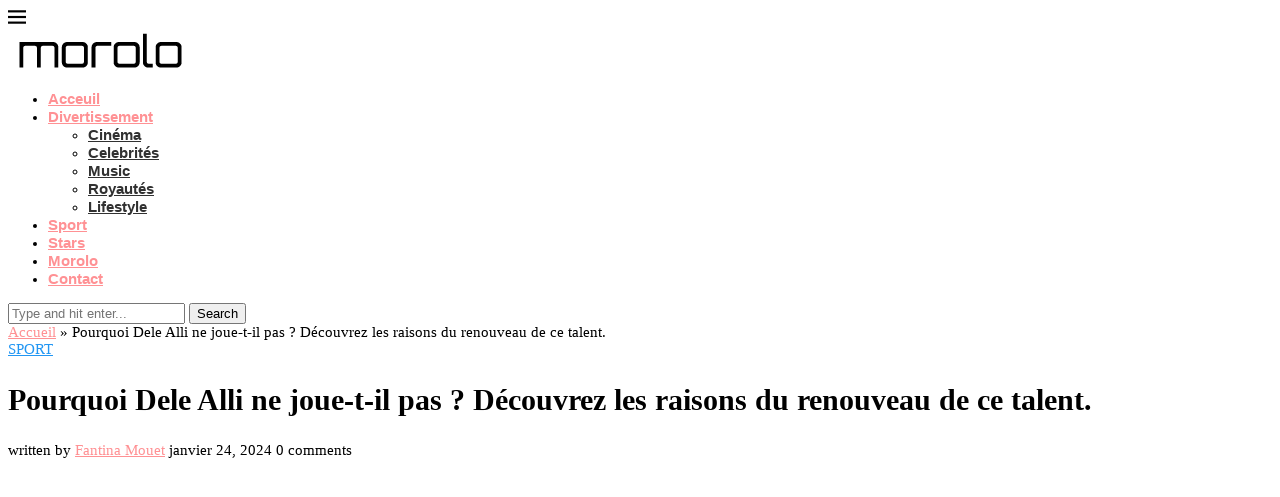

--- FILE ---
content_type: text/html; charset=UTF-8
request_url: https://morolo.net/pourquoi-dele-alli-ne-joue-pas/
body_size: 32957
content:
<!DOCTYPE html><html lang="fr-FR"><head><script data-no-optimize="1">var litespeed_docref=sessionStorage.getItem("litespeed_docref");litespeed_docref&&(Object.defineProperty(document,"referrer",{get:function(){return litespeed_docref}}),sessionStorage.removeItem("litespeed_docref"));</script><link rel="preconnect" href="https://fonts.gstatic.com" crossorigin /><link rel="dns-prefetch" href="https://fonts.gstatic.com" /><link rel="preconnect" href="https://fonts.googleapis.com" crossorigin /><link rel="dns-prefetch" href="https://fonts.googleapis.com" /><meta charset="UTF-8"><meta http-equiv="X-UA-Compatible" content="IE=edge"><meta name="viewport" content="width=device-width, initial-scale=1"><link rel="profile" href="https://gmpg.org/xfn/11"/><link rel="alternate" type="application/rss+xml" title="Morolo &#8211; Magazine de Culture, Sport, Loisirs &amp; Voyage | Tendances &amp; Actualités RSS Feed" href="https://morolo.net/feed/"/><link rel="alternate" type="application/atom+xml" title="Morolo &#8211; Magazine de Culture, Sport, Loisirs &amp; Voyage | Tendances &amp; Actualités Atom Feed" href="https://morolo.net/feed/atom/"/><link rel="pingback" href="https://morolo.net/xmlrpc.php"/> <!--[if lt IE 9]> [script_0] <![endif]--><link rel='preconnect' href='https://fonts.googleapis.com'/><link rel='preconnect' href='https://fonts.gstatic.com'/><meta http-equiv='x-dns-prefetch-control' content='on'><link rel='dns-prefetch' href='//fonts.googleapis.com'/><link rel='dns-prefetch' href='//fonts.gstatic.com'/><link rel='dns-prefetch' href='//s.gravatar.com'/><link rel='dns-prefetch' href='//www.google-analytics.com'/><meta name='robots' content='index, follow, max-image-preview:large, max-snippet:-1, max-video-preview:-1'/><title>Pourquoi Dele Alli ne joue-t-il pas ? Découvrez les raisons du renouveau de ce talent. - Morolo - Magazine de Culture, Sport, Loisirs &amp; Voyage | Tendances &amp; Actualités</title><meta name="description" content="Pourquoi Dele Alli Ne Joue Pas: Pourquoi Dele Alli Ne Joue Pas ? La question qui brûle les lèvres de tous les fans de football. Ce talentueux joueur"/><link rel="canonical" href="https://morolo.net/pourquoi-dele-alli-ne-joue-pas/"/><meta property="og:locale" content="fr_FR"/><meta property="og:type" content="article"/><meta property="og:title" content="Pourquoi Dele Alli ne joue-t-il pas ? Découvrez les raisons du renouveau de ce talent. - Morolo - Magazine de Culture, Sport, Loisirs &amp; Voyage | Tendances &amp; Actualités"/><meta property="og:description" content="Pourquoi Dele Alli Ne Joue Pas: Pourquoi Dele Alli Ne Joue Pas ? La question qui brûle les lèvres de tous les fans de football. Ce talentueux joueur"/><meta property="og:url" content="https://morolo.net/pourquoi-dele-alli-ne-joue-pas/"/><meta property="og:site_name" content="Morolo - Magazine de Culture, Sport, Loisirs &amp; Voyage | Tendances &amp; Actualités"/><meta property="article:published_time" content="2024-01-24T22:35:25+00:00"/><meta property="og:image" content="https://morolo.net/wp-content/uploads/2024/01/Pourquoi-Dele-Alli-Ne-Joue-Pas.jpg"/><meta property="og:image:width" content="1200"/><meta property="og:image:height" content="900"/><meta property="og:image:type" content="image/jpeg"/><meta name="author" content="Fantina Mouet"/><meta name="twitter:card" content="summary_large_image"/><meta name="twitter:label1" content="Écrit par"/><meta name="twitter:data1" content="Fantina Mouet"/><meta name="twitter:label2" content="Durée de lecture estimée"/><meta name="twitter:data2" content="5 minutes"/> <script type="application/ld+json" class="yoast-schema-graph">{"@context":"https://schema.org","@graph":[{"@type":"Article","@id":"https://morolo.net/pourquoi-dele-alli-ne-joue-pas/#article","isPartOf":{"@id":"https://morolo.net/pourquoi-dele-alli-ne-joue-pas/"},"author":{"name":"Fantina Mouet","@id":"https://morolo.net/#/schema/person/1b80ccfc03111cd435632c4628ae5f5d"},"headline":"Pourquoi Dele Alli ne joue-t-il pas ? Découvrez les raisons du renouveau de ce talent.","datePublished":"2024-01-24T22:35:25+00:00","mainEntityOfPage":{"@id":"https://morolo.net/pourquoi-dele-alli-ne-joue-pas/"},"wordCount":1046,"commentCount":0,"publisher":{"@id":"https://morolo.net/#organization"},"image":{"@id":"https://morolo.net/pourquoi-dele-alli-ne-joue-pas/#primaryimage"},"thumbnailUrl":"https://morolo.net/wp-content/uploads/2024/01/Pourquoi-Dele-Alli-Ne-Joue-Pas.jpg","articleSection":["Sport"],"inLanguage":"fr-FR","potentialAction":[{"@type":"CommentAction","name":"Comment","target":["https://morolo.net/pourquoi-dele-alli-ne-joue-pas/#respond"]}]},{"@type":"WebPage","@id":"https://morolo.net/pourquoi-dele-alli-ne-joue-pas/","url":"https://morolo.net/pourquoi-dele-alli-ne-joue-pas/","name":"Pourquoi Dele Alli ne joue-t-il pas ? Découvrez les raisons du renouveau de ce talent. - Morolo - Magazine de Culture, Sport, Loisirs &amp; Voyage | Tendances &amp; Actualités","isPartOf":{"@id":"https://morolo.net/#website"},"primaryImageOfPage":{"@id":"https://morolo.net/pourquoi-dele-alli-ne-joue-pas/#primaryimage"},"image":{"@id":"https://morolo.net/pourquoi-dele-alli-ne-joue-pas/#primaryimage"},"thumbnailUrl":"https://morolo.net/wp-content/uploads/2024/01/Pourquoi-Dele-Alli-Ne-Joue-Pas.jpg","datePublished":"2024-01-24T22:35:25+00:00","description":"Pourquoi Dele Alli Ne Joue Pas: Pourquoi Dele Alli Ne Joue Pas ? La question qui brûle les lèvres de tous les fans de football. Ce talentueux joueur","breadcrumb":{"@id":"https://morolo.net/pourquoi-dele-alli-ne-joue-pas/#breadcrumb"},"inLanguage":"fr-FR","potentialAction":[{"@type":"ReadAction","target":["https://morolo.net/pourquoi-dele-alli-ne-joue-pas/"]}]},{"@type":"ImageObject","inLanguage":"fr-FR","@id":"https://morolo.net/pourquoi-dele-alli-ne-joue-pas/#primaryimage","url":"https://morolo.net/wp-content/uploads/2024/01/Pourquoi-Dele-Alli-Ne-Joue-Pas.jpg","contentUrl":"https://morolo.net/wp-content/uploads/2024/01/Pourquoi-Dele-Alli-Ne-Joue-Pas.jpg","width":1200,"height":900,"caption":"Pourquoi Dele Alli Ne Joue Pas"},{"@type":"BreadcrumbList","@id":"https://morolo.net/pourquoi-dele-alli-ne-joue-pas/#breadcrumb","itemListElement":[{"@type":"ListItem","position":1,"name":"Accueil","item":"https://morolo.net/"},{"@type":"ListItem","position":2,"name":"Pourquoi Dele Alli ne joue-t-il pas ? Découvrez les raisons du renouveau de ce talent."}]},{"@type":"WebSite","@id":"https://morolo.net/#website","url":"https://morolo.net/","name":"Morolo - Magazine de Culture, Sport, Loisirs &amp; Voyage | Tendances &amp; Actualités","description":"Morolo votre magazine en ligne #1 dédié à la culture, au sport, aux loisirs et aux voyages. Plongez dans un monde de tendances, d&#039;actualités passionnantes et de découvertes enrichissantes. Morolo, le guide parfait pour les passionnés de vie moderne et de découvertes culturelles.","publisher":{"@id":"https://morolo.net/#organization"},"alternateName":"Morolo Magazine","potentialAction":[{"@type":"SearchAction","target":{"@type":"EntryPoint","urlTemplate":"https://morolo.net/?s={search_term_string}"},"query-input":{"@type":"PropertyValueSpecification","valueRequired":true,"valueName":"search_term_string"}}],"inLanguage":"fr-FR"},{"@type":"Organization","@id":"https://morolo.net/#organization","name":"Morolo","url":"https://morolo.net/","logo":{"@type":"ImageObject","inLanguage":"fr-FR","@id":"https://morolo.net/#/schema/logo/image/","url":"https://morolo.net/wp-content/uploads/2022/07/logo_simple_Noir-10.png","contentUrl":"https://morolo.net/wp-content/uploads/2022/07/logo_simple_Noir-10.png","width":185,"height":41,"caption":"Morolo"},"image":{"@id":"https://morolo.net/#/schema/logo/image/"}},{"@type":"Person","@id":"https://morolo.net/#/schema/person/1b80ccfc03111cd435632c4628ae5f5d","name":"Fantina Mouet","image":{"@type":"ImageObject","inLanguage":"fr-FR","@id":"https://morolo.net/#/schema/person/image/","url":"https://morolo.net/wp-content/litespeed/avatar/c13ef253fa2cf16c7d0b51e8d9b5834d.jpg?ver=1769584915","contentUrl":"https://morolo.net/wp-content/litespeed/avatar/c13ef253fa2cf16c7d0b51e8d9b5834d.jpg?ver=1769584915","caption":"Fantina Mouet"},"url":"https://morolo.net/author/fantina-mouet/"}]}</script> <link rel='dns-prefetch' href='//stats.wp.com'/><link rel='dns-prefetch' href='//fonts.googleapis.com'/><link rel="alternate" type="application/rss+xml" title="Morolo - Magazine de Culture, Sport, Loisirs &amp; Voyage | Tendances &amp; Actualités &raquo; Flux" href="https://morolo.net/feed/"/><link rel="alternate" type="application/rss+xml" title="Morolo - Magazine de Culture, Sport, Loisirs &amp; Voyage | Tendances &amp; Actualités &raquo; Flux des commentaires" href="https://morolo.net/comments/feed/"/><link rel="alternate" type="application/rss+xml" title="Morolo - Magazine de Culture, Sport, Loisirs &amp; Voyage | Tendances &amp; Actualités &raquo; Pourquoi Dele Alli ne joue-t-il pas ? Découvrez les raisons du renouveau de ce talent. Flux des commentaires" href="https://morolo.net/pourquoi-dele-alli-ne-joue-pas/feed/"/><link rel="alternate" title="oEmbed (JSON)" type="application/json+oembed" href="https://morolo.net/wp-json/oembed/1.0/embed?url=https%3A%2F%2Fmorolo.net%2Fpourquoi-dele-alli-ne-joue-pas%2F"/><link rel="alternate" title="oEmbed (XML)" type="text/xml+oembed" href="https://morolo.net/wp-json/oembed/1.0/embed?url=https%3A%2F%2Fmorolo.net%2Fpourquoi-dele-alli-ne-joue-pas%2F&format=xml"/><style id='wp-img-auto-sizes-contain-inline-css' type='text/css'>img:is([sizes=auto i],[sizes^="auto," i]){contain-intrinsic-size:3000px 1500px} /*# sourceURL=wp-img-auto-sizes-contain-inline-css */</style><link rel="stylesheet" id="litespeed-cache-dummy-css" media="all" data-soledad_pagespeed-delay data-href="https://morolo.net/wp-content/cache/soledad_pagespeed/css/692e2f9719c6acfb950cb63c6e1de481.css?v=1"/><style id='classic-theme-styles-inline-css' type='text/css'>/*! This file is auto-generated */ .wp-block-button__link{color:#fff;background-color:#32373c;border-radius:9999px;box-shadow:none;text-decoration:none;padding:calc(.667em + 2px) calc(1.333em + 2px);font-size:1.125em}.wp-block-file__button{background:#32373c;color:#fff;text-decoration:none} /*# sourceURL=/wp-includes/css/classic-themes.min.css */</style><style id='block-soledad-style-inline-css' type='text/css'>.pchead-e-block{--pcborder-cl:#dedede;--pcaccent-cl:#6eb48c}.heading1-style-1>h1,.heading1-style-2>h1,.heading2-style-1>h2,.heading2-style-2>h2,.heading3-style-1>h3,.heading3-style-2>h3,.heading4-style-1>h4,.heading4-style-2>h4,.heading5-style-1>h5,.heading5-style-2>h5{padding-bottom:8px;border-bottom:1px solid var(--pcborder-cl);overflow:hidden}.heading1-style-2>h1,.heading2-style-2>h2,.heading3-style-2>h3,.heading4-style-2>h4,.heading5-style-2>h5{border-bottom-width:0;position:relative}.heading1-style-2>h1:before,.heading2-style-2>h2:before,.heading3-style-2>h3:before,.heading4-style-2>h4:before,.heading5-style-2>h5:before{content:'';width:50px;height:2px;bottom:0;left:0;z-index:2;background:var(--pcaccent-cl);position:absolute}.heading1-style-2>h1:after,.heading2-style-2>h2:after,.heading3-style-2>h3:after,.heading4-style-2>h4:after,.heading5-style-2>h5:after{content:'';width:100%;height:2px;bottom:0;left:20px;z-index:1;background:var(--pcborder-cl);position:absolute}.heading1-style-3>h1,.heading1-style-4>h1,.heading2-style-3>h2,.heading2-style-4>h2,.heading3-style-3>h3,.heading3-style-4>h3,.heading4-style-3>h4,.heading4-style-4>h4,.heading5-style-3>h5,.heading5-style-4>h5{position:relative;padding-left:20px}.heading1-style-3>h1:before,.heading1-style-4>h1:before,.heading2-style-3>h2:before,.heading2-style-4>h2:before,.heading3-style-3>h3:before,.heading3-style-4>h3:before,.heading4-style-3>h4:before,.heading4-style-4>h4:before,.heading5-style-3>h5:before,.heading5-style-4>h5:before{width:10px;height:100%;content:'';position:absolute;top:0;left:0;bottom:0;background:var(--pcaccent-cl)}.heading1-style-4>h1,.heading2-style-4>h2,.heading3-style-4>h3,.heading4-style-4>h4,.heading5-style-4>h5{padding:10px 20px;background:#f1f1f1}.heading1-style-5>h1,.heading2-style-5>h2,.heading3-style-5>h3,.heading4-style-5>h4,.heading5-style-5>h5{position:relative;z-index:1}.heading1-style-5>h1:before,.heading2-style-5>h2:before,.heading3-style-5>h3:before,.heading4-style-5>h4:before,.heading5-style-5>h5:before{content:"";position:absolute;left:0;bottom:0;width:200px;height:50%;transform:skew(-25deg) translateX(0);background:var(--pcaccent-cl);z-index:-1;opacity:.4}.heading1-style-6>h1,.heading2-style-6>h2,.heading3-style-6>h3,.heading4-style-6>h4,.heading5-style-6>h5{text-decoration:underline;text-underline-offset:2px;text-decoration-thickness:4px;text-decoration-color:var(--pcaccent-cl)} /*# sourceURL=https://morolo.net/wp-content/themes/soledad/inc/block/heading-styles/build/style.min.css */</style><link rel="stylesheet" id="mediaelement-css" media="all" data-soledad_pagespeed-delay data-href="https://morolo.net/wp-content/cache/soledad_pagespeed/css/c8b851628e53d9151c19a8f383f091a7.css?v=1"/><link rel="stylesheet" id="wp-mediaelement-css" media="all" data-soledad_pagespeed-delay data-href="https://morolo.net/wp-content/cache/soledad_pagespeed/css/faaf48b301fb0e7f604c667f42e6c4c7.css?v=1"/><style id='jetpack-sharing-buttons-style-inline-css' type='text/css'>.jetpack-sharing-buttons__services-list{display:flex;flex-direction:row;flex-wrap:wrap;gap:0;list-style-type:none;margin:5px;padding:0}.jetpack-sharing-buttons__services-list.has-small-icon-size{font-size:12px}.jetpack-sharing-buttons__services-list.has-normal-icon-size{font-size:16px}.jetpack-sharing-buttons__services-list.has-large-icon-size{font-size:24px}.jetpack-sharing-buttons__services-list.has-huge-icon-size{font-size:36px}@media print{.jetpack-sharing-buttons__services-list{display:none!important}}.editor-styles-wrapper .wp-block-jetpack-sharing-buttons{gap:0;padding-inline-start:0}ul.jetpack-sharing-buttons__services-list.has-background{padding:1.25em 2.375em} /*# sourceURL=https://morolo.net/wp-content/plugins/jetpack/_inc/blocks/sharing-buttons/view.css */</style><style id='global-styles-inline-css' type='text/css'>:root{--wp--preset--aspect-ratio--square: 1;--wp--preset--aspect-ratio--4-3: 4/3;--wp--preset--aspect-ratio--3-4: 3/4;--wp--preset--aspect-ratio--3-2: 3/2;--wp--preset--aspect-ratio--2-3: 2/3;--wp--preset--aspect-ratio--16-9: 16/9;--wp--preset--aspect-ratio--9-16: 9/16;--wp--preset--color--black: #000000;--wp--preset--color--cyan-bluish-gray: #abb8c3;--wp--preset--color--white: #ffffff;--wp--preset--color--pale-pink: #f78da7;--wp--preset--color--vivid-red: #cf2e2e;--wp--preset--color--luminous-vivid-orange: #ff6900;--wp--preset--color--luminous-vivid-amber: #fcb900;--wp--preset--color--light-green-cyan: #7bdcb5;--wp--preset--color--vivid-green-cyan: #00d084;--wp--preset--color--pale-cyan-blue: #8ed1fc;--wp--preset--color--vivid-cyan-blue: #0693e3;--wp--preset--color--vivid-purple: #9b51e0;--wp--preset--gradient--vivid-cyan-blue-to-vivid-purple: linear-gradient(135deg,rgb(6,147,227) 0%,rgb(155,81,224) 100%);--wp--preset--gradient--light-green-cyan-to-vivid-green-cyan: linear-gradient(135deg,rgb(122,220,180) 0%,rgb(0,208,130) 100%);--wp--preset--gradient--luminous-vivid-amber-to-luminous-vivid-orange: linear-gradient(135deg,rgb(252,185,0) 0%,rgb(255,105,0) 100%);--wp--preset--gradient--luminous-vivid-orange-to-vivid-red: linear-gradient(135deg,rgb(255,105,0) 0%,rgb(207,46,46) 100%);--wp--preset--gradient--very-light-gray-to-cyan-bluish-gray: linear-gradient(135deg,rgb(238,238,238) 0%,rgb(169,184,195) 100%);--wp--preset--gradient--cool-to-warm-spectrum: linear-gradient(135deg,rgb(74,234,220) 0%,rgb(151,120,209) 20%,rgb(207,42,186) 40%,rgb(238,44,130) 60%,rgb(251,105,98) 80%,rgb(254,248,76) 100%);--wp--preset--gradient--blush-light-purple: linear-gradient(135deg,rgb(255,206,236) 0%,rgb(152,150,240) 100%);--wp--preset--gradient--blush-bordeaux: linear-gradient(135deg,rgb(254,205,165) 0%,rgb(254,45,45) 50%,rgb(107,0,62) 100%);--wp--preset--gradient--luminous-dusk: linear-gradient(135deg,rgb(255,203,112) 0%,rgb(199,81,192) 50%,rgb(65,88,208) 100%);--wp--preset--gradient--pale-ocean: linear-gradient(135deg,rgb(255,245,203) 0%,rgb(182,227,212) 50%,rgb(51,167,181) 100%);--wp--preset--gradient--electric-grass: linear-gradient(135deg,rgb(202,248,128) 0%,rgb(113,206,126) 100%);--wp--preset--gradient--midnight: linear-gradient(135deg,rgb(2,3,129) 0%,rgb(40,116,252) 100%);--wp--preset--font-size--small: 12px;--wp--preset--font-size--medium: 20px;--wp--preset--font-size--large: 32px;--wp--preset--font-size--x-large: 42px;--wp--preset--font-size--normal: 14px;--wp--preset--font-size--huge: 42px;--wp--preset--spacing--20: 0.44rem;--wp--preset--spacing--30: 0.67rem;--wp--preset--spacing--40: 1rem;--wp--preset--spacing--50: 1.5rem;--wp--preset--spacing--60: 2.25rem;--wp--preset--spacing--70: 3.38rem;--wp--preset--spacing--80: 5.06rem;--wp--preset--shadow--natural: 6px 6px 9px rgba(0, 0, 0, 0.2);--wp--preset--shadow--deep: 12px 12px 50px rgba(0, 0, 0, 0.4);--wp--preset--shadow--sharp: 6px 6px 0px rgba(0, 0, 0, 0.2);--wp--preset--shadow--outlined: 6px 6px 0px -3px rgb(255, 255, 255), 6px 6px rgb(0, 0, 0);--wp--preset--shadow--crisp: 6px 6px 0px rgb(0, 0, 0);}:where(.is-layout-flex){gap: 0.5em;}:where(.is-layout-grid){gap: 0.5em;}body .is-layout-flex{display: flex;}.is-layout-flex{flex-wrap: wrap;align-items: center;}.is-layout-flex > :is(*, div){margin: 0;}body .is-layout-grid{display: grid;}.is-layout-grid > :is(*, div){margin: 0;}:where(.wp-block-columns.is-layout-flex){gap: 2em;}:where(.wp-block-columns.is-layout-grid){gap: 2em;}:where(.wp-block-post-template.is-layout-flex){gap: 1.25em;}:where(.wp-block-post-template.is-layout-grid){gap: 1.25em;}.has-black-color{color: var(--wp--preset--color--black) !important;}.has-cyan-bluish-gray-color{color: var(--wp--preset--color--cyan-bluish-gray) !important;}.has-white-color{color: var(--wp--preset--color--white) !important;}.has-pale-pink-color{color: var(--wp--preset--color--pale-pink) !important;}.has-vivid-red-color{color: var(--wp--preset--color--vivid-red) !important;}.has-luminous-vivid-orange-color{color: var(--wp--preset--color--luminous-vivid-orange) !important;}.has-luminous-vivid-amber-color{color: var(--wp--preset--color--luminous-vivid-amber) !important;}.has-light-green-cyan-color{color: var(--wp--preset--color--light-green-cyan) !important;}.has-vivid-green-cyan-color{color: var(--wp--preset--color--vivid-green-cyan) !important;}.has-pale-cyan-blue-color{color: var(--wp--preset--color--pale-cyan-blue) !important;}.has-vivid-cyan-blue-color{color: var(--wp--preset--color--vivid-cyan-blue) !important;}.has-vivid-purple-color{color: var(--wp--preset--color--vivid-purple) !important;}.has-black-background-color{background-color: var(--wp--preset--color--black) !important;}.has-cyan-bluish-gray-background-color{background-color: var(--wp--preset--color--cyan-bluish-gray) !important;}.has-white-background-color{background-color: var(--wp--preset--color--white) !important;}.has-pale-pink-background-color{background-color: var(--wp--preset--color--pale-pink) !important;}.has-vivid-red-background-color{background-color: var(--wp--preset--color--vivid-red) !important;}.has-luminous-vivid-orange-background-color{background-color: var(--wp--preset--color--luminous-vivid-orange) !important;}.has-luminous-vivid-amber-background-color{background-color: var(--wp--preset--color--luminous-vivid-amber) !important;}.has-light-green-cyan-background-color{background-color: var(--wp--preset--color--light-green-cyan) !important;}.has-vivid-green-cyan-background-color{background-color: var(--wp--preset--color--vivid-green-cyan) !important;}.has-pale-cyan-blue-background-color{background-color: var(--wp--preset--color--pale-cyan-blue) !important;}.has-vivid-cyan-blue-background-color{background-color: var(--wp--preset--color--vivid-cyan-blue) !important;}.has-vivid-purple-background-color{background-color: var(--wp--preset--color--vivid-purple) !important;}.has-black-border-color{border-color: var(--wp--preset--color--black) !important;}.has-cyan-bluish-gray-border-color{border-color: var(--wp--preset--color--cyan-bluish-gray) !important;}.has-white-border-color{border-color: var(--wp--preset--color--white) !important;}.has-pale-pink-border-color{border-color: var(--wp--preset--color--pale-pink) !important;}.has-vivid-red-border-color{border-color: var(--wp--preset--color--vivid-red) !important;}.has-luminous-vivid-orange-border-color{border-color: var(--wp--preset--color--luminous-vivid-orange) !important;}.has-luminous-vivid-amber-border-color{border-color: var(--wp--preset--color--luminous-vivid-amber) !important;}.has-light-green-cyan-border-color{border-color: var(--wp--preset--color--light-green-cyan) !important;}.has-vivid-green-cyan-border-color{border-color: var(--wp--preset--color--vivid-green-cyan) !important;}.has-pale-cyan-blue-border-color{border-color: var(--wp--preset--color--pale-cyan-blue) !important;}.has-vivid-cyan-blue-border-color{border-color: var(--wp--preset--color--vivid-cyan-blue) !important;}.has-vivid-purple-border-color{border-color: var(--wp--preset--color--vivid-purple) !important;}.has-vivid-cyan-blue-to-vivid-purple-gradient-background{background: var(--wp--preset--gradient--vivid-cyan-blue-to-vivid-purple) !important;}.has-light-green-cyan-to-vivid-green-cyan-gradient-background{background: var(--wp--preset--gradient--light-green-cyan-to-vivid-green-cyan) !important;}.has-luminous-vivid-amber-to-luminous-vivid-orange-gradient-background{background: var(--wp--preset--gradient--luminous-vivid-amber-to-luminous-vivid-orange) !important;}.has-luminous-vivid-orange-to-vivid-red-gradient-background{background: var(--wp--preset--gradient--luminous-vivid-orange-to-vivid-red) !important;}.has-very-light-gray-to-cyan-bluish-gray-gradient-background{background: var(--wp--preset--gradient--very-light-gray-to-cyan-bluish-gray) !important;}.has-cool-to-warm-spectrum-gradient-background{background: var(--wp--preset--gradient--cool-to-warm-spectrum) !important;}.has-blush-light-purple-gradient-background{background: var(--wp--preset--gradient--blush-light-purple) !important;}.has-blush-bordeaux-gradient-background{background: var(--wp--preset--gradient--blush-bordeaux) !important;}.has-luminous-dusk-gradient-background{background: var(--wp--preset--gradient--luminous-dusk) !important;}.has-pale-ocean-gradient-background{background: var(--wp--preset--gradient--pale-ocean) !important;}.has-electric-grass-gradient-background{background: var(--wp--preset--gradient--electric-grass) !important;}.has-midnight-gradient-background{background: var(--wp--preset--gradient--midnight) !important;}.has-small-font-size{font-size: var(--wp--preset--font-size--small) !important;}.has-medium-font-size{font-size: var(--wp--preset--font-size--medium) !important;}.has-large-font-size{font-size: var(--wp--preset--font-size--large) !important;}.has-x-large-font-size{font-size: var(--wp--preset--font-size--x-large) !important;} :where(.wp-block-post-template.is-layout-flex){gap: 1.25em;}:where(.wp-block-post-template.is-layout-grid){gap: 1.25em;} :where(.wp-block-term-template.is-layout-flex){gap: 1.25em;}:where(.wp-block-term-template.is-layout-grid){gap: 1.25em;} :where(.wp-block-columns.is-layout-flex){gap: 2em;}:where(.wp-block-columns.is-layout-grid){gap: 2em;} :root :where(.wp-block-pullquote){font-size: 1.5em;line-height: 1.6;} /*# sourceURL=global-styles-inline-css */</style><link rel="stylesheet" id="contact-form-7-css" media="all" data-soledad_pagespeed-delay data-href="https://morolo.net/wp-content/cache/soledad_pagespeed/css/5785d6f0b4aea55d9724e85702046405.css?v=1"/><link rel="stylesheet" id="penci-review-css" media="all" data-soledad_pagespeed-delay data-href="https://morolo.net/wp-content/cache/soledad_pagespeed/css/bdf8ebea4a7412ed5d31bbc2c11d9225.css?v=1"/><link rel="stylesheet" id="penci-oswald-css" media="all" data-soledad_pagespeed-delay data-href="//fonts.googleapis.com/css?family=Oswald%3A400&amp;display=swap&amp;ver=6.9"/><link rel="stylesheet" id="penci-fonts-css" data-soledad_pagespeed-delay data-href="https://morolo.net/wp-content/cache/soledad_pagespeed/css/0b24efde0e564427fef91454b3bee298.css?v=1"/><link rel="stylesheet" id="penci-main-style-css" media="all" data-soledad_pagespeed-delay data-href="https://morolo.net/wp-content/cache/soledad_pagespeed/css/e5dfa4bd056d193e0075cfa9cd9eb996.css?v=1"/><link rel="stylesheet" id="penci-swiper-bundle-css" media="all" data-soledad_pagespeed-delay data-href="https://morolo.net/wp-content/cache/soledad_pagespeed/css/bf8ea2b209f85571d39101327342363b.css?v=1"/><link rel="stylesheet" id="penci_style-css" media="all" data-soledad_pagespeed-delay data-href="https://morolo.net/wp-content/themes/soledad/style.css"/><link rel="stylesheet" id="penci_social_counter-css" media="all" data-soledad_pagespeed-delay data-href="https://morolo.net/wp-content/cache/soledad_pagespeed/css/f5f1cd27be8463baa8e9d53032fb2868.css?v=1"/><link rel="stylesheet" id="elementor-frontend-css" media="all" data-soledad_pagespeed-delay data-href="https://morolo.net/wp-content/cache/soledad_pagespeed/css/82e1a097ae385a277b9ed90e32a2ab35.css?v=1"/><link rel="stylesheet" id="elementor-post-6-css" media="all" data-soledad_pagespeed-delay data-href="https://morolo.net/wp-content/cache/soledad_pagespeed/css/124a6e288ea20538bb17d2b256440a4c.css?v=1"/><link rel="stylesheet" id="elementor-gf-local-roboto-css" media="all" data-soledad_pagespeed-delay data-href="https://morolo.net/wp-content/cache/soledad_pagespeed/css/eaeb972a0dc445ce7fd85ea8257a6330.css?v=1"/><link rel="stylesheet" id="elementor-gf-local-robotoslab-css" media="all" data-soledad_pagespeed-delay data-href="https://morolo.net/wp-content/cache/soledad_pagespeed/css/07f559828e50fc281c120fb93a000670.css?v=1"/> <script type="PenciLazyScript" id="jquery-core-js" src="https://morolo.net/wp-includes/js/jquery/jquery.min.js" data-pencilazy-type="text/javascript"></script> <link rel="https://api.w.org/" href="https://morolo.net/wp-json/"/><link rel="alternate" title="JSON" type="application/json" href="https://morolo.net/wp-json/wp/v2/posts/34422"/><link rel="EditURI" type="application/rsd+xml" title="RSD" href="https://morolo.net/xmlrpc.php?rsd"/><meta name="generator" content="WordPress 6.9"/><meta name="generator" content="Soledad 8.6.4"/><link rel='shortlink' href='https://morolo.net/?p=34422'/><style type="text/css"></style><style>img#wpstats{display:none}</style> <script crossorigin="anonymous" src="https://pagead2.googlesyndication.com/pagead/js/adsbygoogle.js?client=ca-pub-1214369961715307" id="25e0f383b95ef0460159985abdd6a3f1" type="PenciLazyScript"></script><style id="penci-custom-style" type="text/css">body{ --pcbg-cl: #fff; --pctext-cl: #313131; --pcborder-cl: #dedede; --pcheading-cl: #313131; --pcmeta-cl: #888888; --pcaccent-cl: #6eb48c; --pcbody-font: 'PT Serif', serif; --pchead-font: 'Raleway', sans-serif; --pchead-wei: bold; --pcava_bdr:10px;--pcajs_fvw:470px;--pcajs_fvmw:220px; } .single.penci-body-single-style-5 #header, .single.penci-body-single-style-6 #header, .single.penci-body-single-style-10 #header, .single.penci-body-single-style-5 .pc-wrapbuilder-header, .single.penci-body-single-style-6 .pc-wrapbuilder-header, .single.penci-body-single-style-10 .pc-wrapbuilder-header { --pchd-mg: 40px; } .fluid-width-video-wrapper > div { position: absolute; left: 0; right: 0; top: 0; width: 100%; height: 100%; } .yt-video-place { position: relative; text-align: center; } .yt-video-place.embed-responsive .start-video { display: block; top: 0; left: 0; bottom: 0; right: 0; position: absolute; transform: none; } .yt-video-place.embed-responsive .start-video img { margin: 0; padding: 0; top: 50%; display: inline-block; position: absolute; left: 50%; transform: translate(-50%, -50%); width: 68px; height: auto; } .mfp-bg { top: 0; left: 0; width: 100%; height: 100%; z-index: 9999999; overflow: hidden; position: fixed; background: #0b0b0b; opacity: .8; filter: alpha(opacity=80) } .mfp-wrap { top: 0; left: 0; width: 100%; height: 100%; z-index: 9999999; position: fixed; outline: none !important; -webkit-backface-visibility: hidden } body { --pchead-font: 'Open Sans', sans-serif; } body { --pcbody-font: 'Open Sans', sans-serif; } p{ line-height: 1.8; } #navigation .menu > li > a, #navigation ul.menu ul.sub-menu li > a, .navigation ul.menu ul.sub-menu li > a, .penci-menu-hbg .menu li a, #sidebar-nav .menu li a { font-family: 'Open Sans', sans-serif; font-weight: normal; } .penci-hide-tagupdated{ display: none !important; } .header-slogan .header-slogan-text { font-style:normal; } body, .widget ul li a{ font-size: 15px; } .widget ul li, .widget ol li, .post-entry, p, .post-entry p { font-size: 15px; line-height: 1.8; } .widget ul li, .widget ol li, .post-entry, p, .post-entry p{ line-height: 2; } body { --pchead-wei: 700; } .featured-area.featured-style-42 .item-inner-content, .featured-style-41 .swiper-slide, .slider-40-wrapper .nav-thumb-creative .thumb-container:after,.penci-slider44-t-item:before,.penci-slider44-main-wrapper .item, .featured-area .penci-image-holder, .featured-area .penci-slider4-overlay, .featured-area .penci-slide-overlay .overlay-link, .featured-style-29 .featured-slider-overlay, .penci-slider38-overlay{ border-radius: ; -webkit-border-radius: ; } .penci-featured-content-right:before{ border-top-right-radius: ; border-bottom-right-radius: ; } .penci-flat-overlay .penci-slide-overlay .penci-mag-featured-content:before{ border-bottom-left-radius: ; border-bottom-right-radius: ; } .container-single .post-image{ border-radius: ; -webkit-border-radius: ; } .penci-mega-post-inner, .penci-mega-thumbnail .penci-image-holder{ border-radius: ; -webkit-border-radius: ; } #navigation .menu > li > a, #navigation ul.menu ul.sub-menu li > a, .navigation ul.menu ul.sub-menu li > a, .penci-menu-hbg .menu li a, #sidebar-nav .menu li a, #navigation .penci-megamenu .penci-mega-child-categories a, .navigation .penci-megamenu .penci-mega-child-categories a{ font-weight: 700; } body.penci-body-boxed { background-image: url(http://soledad.pencidesign.com/soledad-magazine/wp-content/uploads/sites/7/2017/06/notebook.png); } body.penci-body-boxed { background-repeat:repeat; } body.penci-body-boxed { background-attachment:scroll; } body.penci-body-boxed { background-size:auto; } #header .inner-header .container { padding:30px 0; } #logo a { max-width:240px; width: 100%; } @media only screen and (max-width: 960px) and (min-width: 768px){ #logo img{ max-width: 100%; } } .editor-styles-wrapper, body{ --pcaccent-cl: #ff9194; } .penci-menuhbg-toggle:hover .lines-button:after, .penci-menuhbg-toggle:hover .penci-lines:before, .penci-menuhbg-toggle:hover .penci-lines:after,.tags-share-box.tags-share-box-s2 .post-share-plike,.penci-video_playlist .penci-playlist-title,.pencisc-column-2.penci-video_playlist .penci-video-nav .playlist-panel-item, .pencisc-column-1.penci-video_playlist .penci-video-nav .playlist-panel-item,.penci-video_playlist .penci-custom-scroll::-webkit-scrollbar-thumb, .pencisc-button, .post-entry .pencisc-button, .penci-dropcap-box, .penci-dropcap-circle, .penci-login-register input[type="submit"]:hover, .penci-ld .penci-ldin:before, .penci-ldspinner > div{ background: #ff9194; } a, .post-entry .penci-portfolio-filter ul li a:hover, .penci-portfolio-filter ul li a:hover, .penci-portfolio-filter ul li.active a, .post-entry .penci-portfolio-filter ul li.active a, .penci-countdown .countdown-amount, .archive-box h1, .post-entry a, .container.penci-breadcrumb span a:hover,.container.penci-breadcrumb a:hover, .post-entry blockquote:before, .post-entry blockquote cite, .post-entry blockquote .author, .wpb_text_column blockquote:before, .wpb_text_column blockquote cite, .wpb_text_column blockquote .author, .penci-pagination a:hover, ul.penci-topbar-menu > li a:hover, div.penci-topbar-menu > ul > li a:hover, .penci-recipe-heading a.penci-recipe-print,.penci-review-metas .penci-review-btnbuy, .main-nav-social a:hover, .widget-social .remove-circle a:hover i, .penci-recipe-index .cat > a.penci-cat-name, #bbpress-forums li.bbp-body ul.forum li.bbp-forum-info a:hover, #bbpress-forums li.bbp-body ul.topic li.bbp-topic-title a:hover, #bbpress-forums li.bbp-body ul.forum li.bbp-forum-info .bbp-forum-content a, #bbpress-forums li.bbp-body ul.topic p.bbp-topic-meta a, #bbpress-forums .bbp-breadcrumb a:hover, #bbpress-forums .bbp-forum-freshness a:hover, #bbpress-forums .bbp-topic-freshness a:hover, #buddypress ul.item-list li div.item-title a, #buddypress ul.item-list li h4 a, #buddypress .activity-header a:first-child, #buddypress .comment-meta a:first-child, #buddypress .acomment-meta a:first-child, div.bbp-template-notice a:hover, .penci-menu-hbg .menu li a .indicator:hover, .penci-menu-hbg .menu li a:hover, #sidebar-nav .menu li a:hover, .penci-rlt-popup .rltpopup-meta .rltpopup-title:hover, .penci-video_playlist .penci-video-playlist-item .penci-video-title:hover, .penci_list_shortcode li:before, .penci-dropcap-box-outline, .penci-dropcap-circle-outline, .penci-dropcap-regular, .penci-dropcap-bold{ color: #ff9194; } .penci-home-popular-post ul.slick-dots li button:hover, .penci-home-popular-post ul.slick-dots li.slick-active button, .post-entry blockquote .author span:after, .error-image:after, .error-404 .go-back-home a:after, .penci-header-signup-form, .woocommerce span.onsale, .woocommerce #respond input#submit:hover, .woocommerce a.button:hover, .woocommerce button.button:hover, .woocommerce input.button:hover, .woocommerce nav.woocommerce-pagination ul li span.current, .woocommerce div.product .entry-summary div[itemprop="description"]:before, .woocommerce div.product .entry-summary div[itemprop="description"] blockquote .author span:after, .woocommerce div.product .woocommerce-tabs #tab-description blockquote .author span:after, .woocommerce #respond input#submit.alt:hover, .woocommerce a.button.alt:hover, .woocommerce button.button.alt:hover, .woocommerce input.button.alt:hover, .pcheader-icon.shoping-cart-icon > a > span, #penci-demobar .buy-button, #penci-demobar .buy-button:hover, .penci-recipe-heading a.penci-recipe-print:hover,.penci-review-metas .penci-review-btnbuy:hover, .penci-review-process span, .penci-review-score-total, #navigation.menu-style-2 ul.menu ul.sub-menu:before, #navigation.menu-style-2 .menu ul ul.sub-menu:before, .penci-go-to-top-floating, .post-entry.blockquote-style-2 blockquote:before, #bbpress-forums #bbp-search-form .button, #bbpress-forums #bbp-search-form .button:hover, .wrapper-boxed .bbp-pagination-links span.current, #bbpress-forums #bbp_reply_submit:hover, #bbpress-forums #bbp_topic_submit:hover,#main .bbp-login-form .bbp-submit-wrapper button[type="submit"]:hover, #buddypress .dir-search input[type=submit], #buddypress .groups-members-search input[type=submit], #buddypress button:hover, #buddypress a.button:hover, #buddypress a.button:focus, #buddypress input[type=button]:hover, #buddypress input[type=reset]:hover, #buddypress ul.button-nav li a:hover, #buddypress ul.button-nav li.current a, #buddypress div.generic-button a:hover, #buddypress .comment-reply-link:hover, #buddypress input[type=submit]:hover, #buddypress div.pagination .pagination-links .current, #buddypress div.item-list-tabs ul li.selected a, #buddypress div.item-list-tabs ul li.current a, #buddypress div.item-list-tabs ul li a:hover, #buddypress table.notifications thead tr, #buddypress table.notifications-settings thead tr, #buddypress table.profile-settings thead tr, #buddypress table.profile-fields thead tr, #buddypress table.wp-profile-fields thead tr, #buddypress table.messages-notices thead tr, #buddypress table.forum thead tr, #buddypress input[type=submit] { background-color: #ff9194; } .penci-pagination ul.page-numbers li span.current, #comments_pagination span { color: #fff; background: #ff9194; border-color: #ff9194; } .footer-instagram h4.footer-instagram-title > span:before, .woocommerce nav.woocommerce-pagination ul li span.current, .penci-pagination.penci-ajax-more a.penci-ajax-more-button:hover, .penci-recipe-heading a.penci-recipe-print:hover,.penci-review-metas .penci-review-btnbuy:hover, .home-featured-cat-content.style-14 .magcat-padding:before, .wrapper-boxed .bbp-pagination-links span.current, #buddypress .dir-search input[type=submit], #buddypress .groups-members-search input[type=submit], #buddypress button:hover, #buddypress a.button:hover, #buddypress a.button:focus, #buddypress input[type=button]:hover, #buddypress input[type=reset]:hover, #buddypress ul.button-nav li a:hover, #buddypress ul.button-nav li.current a, #buddypress div.generic-button a:hover, #buddypress .comment-reply-link:hover, #buddypress input[type=submit]:hover, #buddypress div.pagination .pagination-links .current, #buddypress input[type=submit], form.pc-searchform.penci-hbg-search-form input.search-input:hover, form.pc-searchform.penci-hbg-search-form input.search-input:focus, .penci-dropcap-box-outline, .penci-dropcap-circle-outline { border-color: #ff9194; } .woocommerce .woocommerce-error, .woocommerce .woocommerce-info, .woocommerce .woocommerce-message { border-top-color: #ff9194; } .penci-slider ol.penci-control-nav li a.penci-active, .penci-slider ol.penci-control-nav li a:hover, .penci-related-carousel .penci-owl-dot.active span, .penci-owl-carousel-slider .penci-owl-dot.active span{ border-color: #ff9194; background-color: #ff9194; } .woocommerce .woocommerce-message:before, .woocommerce form.checkout table.shop_table .order-total .amount, .woocommerce ul.products li.product .price ins, .woocommerce ul.products li.product .price, .woocommerce div.product p.price ins, .woocommerce div.product span.price ins, .woocommerce div.product p.price, .woocommerce div.product .entry-summary div[itemprop="description"] blockquote:before, .woocommerce div.product .woocommerce-tabs #tab-description blockquote:before, .woocommerce div.product .entry-summary div[itemprop="description"] blockquote cite, .woocommerce div.product .entry-summary div[itemprop="description"] blockquote .author, .woocommerce div.product .woocommerce-tabs #tab-description blockquote cite, .woocommerce div.product .woocommerce-tabs #tab-description blockquote .author, .woocommerce div.product .product_meta > span a:hover, .woocommerce div.product .woocommerce-tabs ul.tabs li.active, .woocommerce ul.cart_list li .amount, .woocommerce ul.product_list_widget li .amount, .woocommerce table.shop_table td.product-name a:hover, .woocommerce table.shop_table td.product-price span, .woocommerce table.shop_table td.product-subtotal span, .woocommerce-cart .cart-collaterals .cart_totals table td .amount, .woocommerce .woocommerce-info:before, .woocommerce div.product span.price, .penci-container-inside.penci-breadcrumb span a:hover,.penci-container-inside.penci-breadcrumb a:hover { color: #ff9194; } .standard-content .penci-more-link.penci-more-link-button a.more-link, .penci-readmore-btn.penci-btn-make-button a, .penci-featured-cat-seemore.penci-btn-make-button a{ background-color: #ff9194; color: #fff; } .penci-vernav-toggle:before{ border-top-color: #ff9194; color: #fff; } .penci-top-bar, .penci-topbar-trending .penci-owl-carousel .owl-item, ul.penci-topbar-menu ul.sub-menu, div.penci-topbar-menu > ul ul.sub-menu, .pctopbar-login-btn .pclogin-sub{ background-color: #111111; } .headline-title.nticker-style-3:after{ border-color: #111111; } .headline-title { background-color: #2196f3; } .headline-title.nticker-style-2:after, .headline-title.nticker-style-4:after{ border-color: #2196f3; } a.penci-topbar-post-title { color: #ffffff; } a.penci-topbar-post-title:hover { color: #2196f3; } ul.penci-topbar-menu > li a:hover, div.penci-topbar-menu > ul > li a:hover { color: #2196f3; } .penci-topbar-social a:hover { color: #2196f3; } #penci-login-popup:before{ opacity: ; } #header .inner-header { background-color: #ffffff; background-image: none; } .navigation .menu > li > a:hover, .navigation .menu li.current-menu-item > a, .navigation .menu > li.current_page_item > a, .navigation .menu > li:hover > a, .navigation .menu > li.current-menu-ancestor > a, .navigation .menu > li.current-menu-item > a, .navigation .menu .sub-menu li a:hover, .navigation .menu .sub-menu li.current-menu-item > a, .navigation .sub-menu li:hover > a, #navigation .menu > li > a:hover, #navigation .menu li.current-menu-item > a, #navigation .menu > li.current_page_item > a, #navigation .menu > li:hover > a, #navigation .menu > li.current-menu-ancestor > a, #navigation .menu > li.current-menu-item > a, #navigation .menu .sub-menu li a:hover, #navigation .menu .sub-menu li.current-menu-item > a, #navigation .sub-menu li:hover > a { color: #ffffff; } .navigation ul.menu > li > a:before, .navigation .menu > ul > li > a:before, #navigation ul.menu > li > a:before, #navigation .menu > ul > li > a:before { background: #ffffff; } .navigation.menu-item-padding .menu > li > a:hover, .navigation.menu-item-padding .menu > li:hover > a, .navigation.menu-item-padding .menu > li.current-menu-item > a, .navigation.menu-item-padding .menu > li.current_page_item > a, .navigation.menu-item-padding .menu > li.current-menu-ancestor > a, .navigation.menu-item-padding .menu > li.current-menu-item > a, #navigation.menu-item-padding .menu > li > a:hover, #navigation.menu-item-padding .menu > li:hover > a, #navigation.menu-item-padding .menu > li.current-menu-item > a, #navigation.menu-item-padding .menu > li.current_page_item > a, #navigation.menu-item-padding .menu > li.current-menu-ancestor > a, #navigation.menu-item-padding .menu > li.current-menu-item > a { background-color: #000000; } .navigation .penci-megamenu .penci-mega-child-categories, .navigation.menu-style-2 .penci-megamenu .penci-mega-child-categories a.cat-active, #navigation .penci-megamenu .penci-mega-child-categories, #navigation.menu-style-2 .penci-megamenu .penci-mega-child-categories a.cat-active { background-color: #ffffff; } #navigation .pcmis-5 .penci-mega-latest-posts.col-mn-4 .penci-mega-post:nth-child(5n + 1) .penci-mega-post-inner .penci-mega-meta .post-mega-title a { font-size:16.64px; } #navigation .penci-megamenu .post-mega-title a, .pc-builder-element .navigation .penci-megamenu .penci-content-megamenu .penci-mega-latest-posts .penci-mega-post .post-mega-title a{ font-size:13px; } #navigation .penci-megamenu .post-mega-title a, .pc-builder-element .navigation .penci-megamenu .penci-content-megamenu .penci-mega-latest-posts .penci-mega-post .post-mega-title a{ text-transform: none; } #navigation .menu .sub-menu li a { color: #313131; } .penci-featured-content .feat-text h3 a, .featured-style-35 .feat-text-right h3 a, .featured-style-4 .penci-featured-content .feat-text h3 a, .penci-mag-featured-content h3 a, .pencislider-container .pencislider-content .pencislider-title { text-transform: none; } .home-featured-cat-content, .penci-featured-cat-seemore, .penci-featured-cat-custom-ads, .home-featured-cat-content.style-8 { margin-bottom: 40px; } .home-featured-cat-content.style-8 .penci-grid li.list-post:last-child{ margin-bottom: 0; } .home-featured-cat-content.style-3, .home-featured-cat-content.style-11{ margin-bottom: 30px; } .home-featured-cat-content.style-7{ margin-bottom: 14px; } .home-featured-cat-content.style-13{ margin-bottom: 20px; } .penci-featured-cat-seemore, .penci-featured-cat-custom-ads{ margin-top: -20px; } .penci-featured-cat-seemore.penci-seemore-style-7, .mag-cat-style-7 .penci-featured-cat-custom-ads{ margin-top: -18px; } .penci-featured-cat-seemore.penci-seemore-style-8, .mag-cat-style-8 .penci-featured-cat-custom-ads{ margin-top: 0px; } .penci-featured-cat-seemore.penci-seemore-style-13, .mag-cat-style-13 .penci-featured-cat-custom-ads{ margin-top: -20px; } .penci-header-signup-form { padding-top: px; padding-bottom: px; } .penci-header-signup-form { background-color: #2196f3; } .header-social a:hover i, .main-nav-social a:hover, .penci-menuhbg-toggle:hover .lines-button:after, .penci-menuhbg-toggle:hover .penci-lines:before, .penci-menuhbg-toggle:hover .penci-lines:after { color: #000000; } #sidebar-nav .menu li a:hover, .header-social.sidebar-nav-social a:hover i, #sidebar-nav .menu li a .indicator:hover, #sidebar-nav .menu .sub-menu li a .indicator:hover{ color: #000000; } #sidebar-nav-logo:before{ background-color: #000000; } .penci-slide-overlay .overlay-link, .penci-slider38-overlay, .penci-flat-overlay .penci-slide-overlay .penci-mag-featured-content:before, .slider-40-wrapper .list-slider-creative .item-slider-creative .img-container:before { opacity: 0.8; } .penci-item-mag:hover .penci-slide-overlay .overlay-link, .featured-style-38 .item:hover .penci-slider38-overlay, .penci-flat-overlay .penci-item-mag:hover .penci-slide-overlay .penci-mag-featured-content:before { opacity: ; } .penci-featured-content .featured-slider-overlay { opacity: ; } .slider-40-wrapper .list-slider-creative .item-slider-creative:hover .img-container:before { opacity:; } .penci-43-slider-item div .featured-cat a, .penci-featured-content .feat-text .featured-cat a, .penci-mag-featured-content .cat > a.penci-cat-name, .featured-style-35 .cat > a.penci-cat-name { color: #ffffff; } .penci-mag-featured-content .cat > a.penci-cat-name:after, .penci-featured-content .cat > a.penci-cat-name:after, .featured-style-35 .cat > a.penci-cat-name:after{ border-color: #ffffff; } .penci-43-slider-item div .featured-cat a:hover, .penci-featured-content .feat-text .featured-cat a:hover, .penci-mag-featured-content .cat > a.penci-cat-name:hover, .featured-style-35 .cat > a.penci-cat-name:hover { color: #2196f3; } .featured-style-29 .featured-slider-overlay { opacity: ; } .penci-owl-carousel{--pcfs-delay:0.7s;} .featured-area .penci-slider { max-height: 600px; } .penci-standard-cat .cat > a.penci-cat-name { color: #2196f3; } .penci-standard-cat .cat:before, .penci-standard-cat .cat:after { background-color: #2196f3; } .standard-content .penci-post-box-meta .penci-post-share-box a:hover, .standard-content .penci-post-box-meta .penci-post-share-box a.liked { color: #2196f3; } .header-standard .post-entry a:hover, .header-standard .author-post span a:hover, .standard-content a, .standard-content .post-entry a, .standard-post-entry a.more-link:hover, .penci-post-box-meta .penci-box-meta a:hover, .standard-content .post-entry blockquote:before, .post-entry blockquote cite, .post-entry blockquote .author, .standard-content-special .author-quote span, .standard-content-special .format-post-box .post-format-icon i, .standard-content-special .format-post-box .dt-special a:hover, .standard-content .penci-more-link a.more-link, .standard-content .penci-post-box-meta .penci-box-meta a:hover { color: #2196f3; } .standard-content .penci-more-link.penci-more-link-button a.more-link{ background-color: #2196f3; color: #fff; } .standard-content-special .author-quote span:before, .standard-content-special .author-quote span:after, .standard-content .post-entry ul li:before, .post-entry blockquote .author span:after, .header-standard:after { background-color: #2196f3; } .penci-more-link a.more-link:before, .penci-more-link a.more-link:after { border-color: #2196f3; } .penci_grid_title a, .penci-grid li .item h2 a, .penci-masonry .item-masonry h2 a, .grid-mixed .mixed-detail h2 a, .overlay-header-box .overlay-title a { text-transform: none; } .penci-grid li .item h2 a, .penci-masonry .item-masonry h2 a { } .penci-featured-infor .cat a.penci-cat-name, .penci-grid .cat a.penci-cat-name, .penci-masonry .cat a.penci-cat-name, .penci-featured-infor .cat a.penci-cat-name { color: #2196f3; } .penci-featured-infor .cat a.penci-cat-name:after, .penci-grid .cat a.penci-cat-name:after, .penci-masonry .cat a.penci-cat-name:after, .penci-featured-infor .cat a.penci-cat-name:after{ border-color: #2196f3; } .penci-post-share-box a.liked, .penci-post-share-box a:hover { color: #2196f3; } .overlay-post-box-meta .overlay-share a:hover, .overlay-author a:hover, .penci-grid .standard-content-special .format-post-box .dt-special a:hover, .grid-post-box-meta span a:hover, .grid-post-box-meta span a.comment-link:hover, .penci-grid .standard-content-special .author-quote span, .penci-grid .standard-content-special .format-post-box .post-format-icon i, .grid-mixed .penci-post-box-meta .penci-box-meta a:hover { color: #2196f3; } .penci-grid .standard-content-special .author-quote span:before, .penci-grid .standard-content-special .author-quote span:after, .grid-header-box:after, .list-post .header-list-style:after { background-color: #2196f3; } .penci-grid .post-box-meta span:after, .penci-masonry .post-box-meta span:after { border-color: #2196f3; } .penci-readmore-btn.penci-btn-make-button a{ background-color: #2196f3; color: #fff; } .penci-grid li.typography-style .overlay-typography { opacity: ; } .penci-grid li.typography-style:hover .overlay-typography { opacity: ; } .penci-grid li.typography-style .item .main-typography h2 a:hover { color: #2196f3; } .penci-grid li.typography-style .grid-post-box-meta span a:hover { color: #2196f3; } .overlay-header-box .cat > a.penci-cat-name:hover { color: #2196f3; } .penci-sidebar-content .widget, .penci-sidebar-content.pcsb-boxed-whole { margin-bottom: 40px; } .penci-sidebar-content.style-25 .inner-arrow, .penci-sidebar-content.style-25 .widget-title, .penci-sidebar-content.style-11 .penci-border-arrow .inner-arrow, .penci-sidebar-content.style-12 .penci-border-arrow .inner-arrow, .penci-sidebar-content.style-14 .penci-border-arrow .inner-arrow:before, .penci-sidebar-content.style-13 .penci-border-arrow .inner-arrow, .penci-sidebar-content .penci-border-arrow .inner-arrow, .penci-sidebar-content.style-15 .penci-border-arrow .inner-arrow{ background-color: #111111; } .penci-sidebar-content.style-2 .penci-border-arrow:after{ border-top-color: #111111; } .penci-sidebar-content.style-25 .widget-title span{--pcheading-cl:#313131;} .penci-sidebar-content.style-26 .widget-title{--pcborder-cl:#313131;} .penci-sidebar-content.style-24 .widget-title>span, .penci-sidebar-content.style-23 .widget-title>span, .penci-sidebar-content.style-22 .widget-title,.penci-sidebar-content.style-21 .widget-title span{--pcaccent-cl:#313131;} .penci-sidebar-content .penci-border-arrow .inner-arrow, .penci-sidebar-content.style-4 .penci-border-arrow .inner-arrow:before, .penci-sidebar-content.style-4 .penci-border-arrow .inner-arrow:after, .penci-sidebar-content.style-5 .penci-border-arrow, .penci-sidebar-content.style-7 .penci-border-arrow, .penci-sidebar-content.style-9 .penci-border-arrow{ border-color: #313131; } .penci-sidebar-content .penci-border-arrow:before { border-top-color: #313131; } .penci-sidebar-content.style-16 .penci-border-arrow:after{ background-color: #313131; } .penci-sidebar-content.style-24 .widget-title>span, .penci-sidebar-content.style-23 .widget-title>span, .penci-sidebar-content.style-22 .widget-title{--pcborder-cl:#818181;} .penci-sidebar-content .penci-border-arrow:after { border-color: #818181; } .penci-sidebar-content.style-21, .penci-sidebar-content.style-22, .penci-sidebar-content.style-23, .penci-sidebar-content.style-24{ --pcheading-cl: #ffffff; } .penci-sidebar-content.style-25 .widget-title span, .penci-sidebar-content .penci-border-arrow .inner-arrow { color: #ffffff; } .penci-sidebar-content .penci-border-arrow:after { content: none; display: none; } .penci-sidebar-content .widget-title{ margin-left: 0; margin-right: 0; margin-top: 0; } .penci-sidebar-content .penci-border-arrow:before{ bottom: -6px; border-width: 6px; margin-left: -6px; } .penci-sidebar-content .penci-border-arrow:before, .penci-sidebar-content.style-2 .penci-border-arrow:after { content: none; display: none; } .penci-video_playlist .penci-video-playlist-item .penci-video-title:hover,.widget ul.side-newsfeed li .side-item .side-item-text h4 a:hover, .widget a:hover, .penci-sidebar-content .widget-social a:hover span, .widget-social a:hover span, .penci-tweets-widget-content .icon-tweets, .penci-tweets-widget-content .tweet-intents a, .penci-tweets-widget-content .tweet-intents span:after, .widget-social.remove-circle a:hover i , #wp-calendar tbody td a:hover, .penci-video_playlist .penci-video-playlist-item .penci-video-title:hover, .widget ul.side-newsfeed li .side-item .side-item-text .side-item-meta a:hover{ color: #2196f3; } .widget .tagcloud a:hover, .widget-social a:hover i, .widget input[type="submit"]:hover,.penci-user-logged-in .penci-user-action-links a:hover,.penci-button:hover, .widget button[type="submit"]:hover { color: #fff; background-color: #2196f3; border-color: #2196f3; } .about-widget .about-me-heading:before { border-color: #2196f3; } .penci-tweets-widget-content .tweet-intents-inner:before, .penci-tweets-widget-content .tweet-intents-inner:after, .pencisc-column-1.penci-video_playlist .penci-video-nav .playlist-panel-item, .penci-video_playlist .penci-custom-scroll::-webkit-scrollbar-thumb, .penci-video_playlist .penci-playlist-title { background-color: #2196f3; } .penci-owl-carousel.penci-tweets-slider .penci-owl-dots .penci-owl-dot.active span, .penci-owl-carousel.penci-tweets-slider .penci-owl-dots .penci-owl-dot:hover span { border-color: #2196f3; background-color: #2196f3; } .footer-subscribe .widget .mc4wp-form input[type="submit"]:hover { background-color: #2196f3; } #widget-area { background-color: #131313; } .footer-widget-wrapper, .footer-widget-wrapper .widget.widget_categories ul li, .footer-widget-wrapper .widget.widget_archive ul li, .footer-widget-wrapper .widget input[type="text"], .footer-widget-wrapper .widget input[type="email"], .footer-widget-wrapper .widget input[type="date"], .footer-widget-wrapper .widget input[type="number"], .footer-widget-wrapper .widget input[type="search"] { color: #ffffff; } .footer-widget-wrapper .widget ul li, .footer-widget-wrapper .widget ul ul, .footer-widget-wrapper .widget input[type="text"], .footer-widget-wrapper .widget input[type="email"], .footer-widget-wrapper .widget input[type="date"], .footer-widget-wrapper .widget input[type="number"], .footer-widget-wrapper .widget input[type="search"] { border-color: #212121; } .footer-widget-wrapper .widget .widget-title { color: #ffffff; } .footer-widget-wrapper .widget .widget-title .inner-arrow { border-color: #212121; } .footer-widget-wrapper a, .footer-widget-wrapper .widget ul.side-newsfeed li .side-item .side-item-text h4 a, .footer-widget-wrapper .widget a, .footer-widget-wrapper .widget-social a i, .footer-widget-wrapper .widget-social a span, .footer-widget-wrapper .widget ul.side-newsfeed li .side-item .side-item-text .side-item-meta a{ color: #ffffff; } .footer-widget-wrapper .widget-social a:hover i{ color: #fff; } .footer-widget-wrapper .penci-tweets-widget-content .icon-tweets, .footer-widget-wrapper .penci-tweets-widget-content .tweet-intents a, .footer-widget-wrapper .penci-tweets-widget-content .tweet-intents span:after, .footer-widget-wrapper .widget ul.side-newsfeed li .side-item .side-item-text h4 a:hover, .footer-widget-wrapper .widget a:hover, .footer-widget-wrapper .widget-social a:hover span, .footer-widget-wrapper a:hover, .footer-widget-wrapper .widget-social.remove-circle a:hover i, .footer-widget-wrapper .widget ul.side-newsfeed li .side-item .side-item-text .side-item-meta a:hover{ color: #ff9194; } .footer-widget-wrapper .widget .tagcloud a:hover, .footer-widget-wrapper .widget-social a:hover i, .footer-widget-wrapper .mc4wp-form input[type="submit"]:hover, .footer-widget-wrapper .widget input[type="submit"]:hover,.footer-widget-wrapper .penci-user-logged-in .penci-user-action-links a:hover, .footer-widget-wrapper .widget button[type="submit"]:hover { color: #fff; background-color: #ff9194; border-color: #ff9194; } .footer-widget-wrapper .about-widget .about-me-heading:before { border-color: #ff9194; } .footer-widget-wrapper .penci-tweets-widget-content .tweet-intents-inner:before, .footer-widget-wrapper .penci-tweets-widget-content .tweet-intents-inner:after { background-color: #ff9194; } .footer-widget-wrapper .penci-owl-carousel.penci-tweets-slider .penci-owl-dots .penci-owl-dot.active span, .footer-widget-wrapper .penci-owl-carousel.penci-tweets-slider .penci-owl-dots .penci-owl-dot:hover span { border-color: #ff9194; background: #ff9194; } ul.footer-socials li a:hover i { background-color: #ff9194; border-color: #ff9194; } ul.footer-socials li a:hover i { color: #ff9194; } ul.footer-socials li a:hover span { color: #ff9194; } .footer-socials-section, .penci-footer-social-moved{ border-color: #212121; } #footer-section, .penci-footer-social-moved{ background-color: #080808; } #footer-section .footer-menu li a:hover { color: #ff9194; } #footer-section a { color: #ff9194; } .comment-content a, .container-single .post-entry a, .container-single .format-post-box .dt-special a:hover, .container-single .author-quote span, .container-single .author-post span a:hover, .post-entry blockquote:before, .post-entry blockquote cite, .post-entry blockquote .author, .wpb_text_column blockquote:before, .wpb_text_column blockquote cite, .wpb_text_column blockquote .author, .post-pagination a:hover, .author-content h5 a:hover, .author-content .author-social:hover, .item-related h3 a:hover, .container-single .format-post-box .post-format-icon i, .container.penci-breadcrumb.single-breadcrumb span a:hover,.container.penci-breadcrumb.single-breadcrumb a:hover, .penci_list_shortcode li:before, .penci-dropcap-box-outline, .penci-dropcap-circle-outline, .penci-dropcap-regular, .penci-dropcap-bold, .header-standard .post-box-meta-single .author-post span a:hover{ color: #2196f3; } .container-single .standard-content-special .format-post-box, ul.slick-dots li button:hover, ul.slick-dots li.slick-active button, .penci-dropcap-box-outline, .penci-dropcap-circle-outline { border-color: #2196f3; } ul.slick-dots li button:hover, ul.slick-dots li.slick-active button, #respond h3.comment-reply-title span:before, #respond h3.comment-reply-title span:after, .post-box-title:before, .post-box-title:after, .container-single .author-quote span:before, .container-single .author-quote span:after, .post-entry blockquote .author span:after, .post-entry blockquote .author span:before, .post-entry ul li:before, #respond #submit:hover, div.wpforms-container .wpforms-form.wpforms-form input[type=submit]:hover, div.wpforms-container .wpforms-form.wpforms-form button[type=submit]:hover, div.wpforms-container .wpforms-form.wpforms-form .wpforms-page-button:hover, .wpcf7 input[type="submit"]:hover, .widget_wysija input[type="submit"]:hover, .post-entry.blockquote-style-2 blockquote:before,.tags-share-box.tags-share-box-s2 .post-share-plike, .penci-dropcap-box, .penci-dropcap-circle, .penci-ldspinner > div{ background-color: #2196f3; } .container-single .post-entry .post-tags a:hover { color: #fff; border-color: #2196f3; background-color: #2196f3; } .container-single .penci-standard-cat .cat > a.penci-cat-name { color: #2196f3; } .container-single .penci-standard-cat .cat:before, .container-single .penci-standard-cat .cat:after { background-color: #2196f3; } .container-single .single-post-title { text-transform: none; } @media only screen and (min-width: 769px){ .container-single .single-post-title { font-size: 30px; } } .container-single .single-post-title { } .container-single .cat a.penci-cat-name { text-transform: uppercase; } .list-post .header-list-style:after, .grid-header-box:after, .penci-overlay-over .overlay-header-box:after, .home-featured-cat-content .first-post .magcat-detail .mag-header:after { content: none; } .list-post .header-list-style, .grid-header-box, .penci-overlay-over .overlay-header-box, .home-featured-cat-content .first-post .magcat-detail .mag-header{ padding-bottom: 0; } .header-standard-wrapper, .penci-author-img-wrapper .author{justify-content: start;} .penci-body-single-style-16 .container.penci-breadcrumb, .penci-body-single-style-11 .penci-breadcrumb, .penci-body-single-style-12 .penci-breadcrumb, .penci-body-single-style-14 .penci-breadcrumb, .penci-body-single-style-16 .penci-breadcrumb, .penci-body-single-style-17 .penci-breadcrumb, .penci-body-single-style-18 .penci-breadcrumb, .penci-body-single-style-19 .penci-breadcrumb, .penci-body-single-style-22 .container.penci-breadcrumb, .penci-body-single-style-22 .container-single .header-standard, .penci-body-single-style-22 .container-single .post-box-meta-single, .penci-single-style-12 .container.penci-breadcrumb, .penci-body-single-style-11 .container.penci-breadcrumb, .penci-single-style-21 .single-breadcrumb,.penci-single-style-6 .single-breadcrumb, .penci-single-style-5 .single-breadcrumb, .penci-single-style-4 .single-breadcrumb, .penci-single-style-3 .single-breadcrumb, .penci-single-style-9 .single-breadcrumb, .penci-single-style-7 .single-breadcrumb{ text-align: left; } .penci-single-style-12 .container.penci-breadcrumb, .penci-body-single-style-11 .container.penci-breadcrumb, .container-single .header-standard, .container-single .post-box-meta-single { text-align: left; } .rtl .container-single .header-standard,.rtl .container-single .post-box-meta-single { text-align: right; } .container-single .post-pagination h5 { text-transform: none; } #respond h3.comment-reply-title span:before, #respond h3.comment-reply-title span:after, .post-box-title:before, .post-box-title:after { content: none; display: none; } .container-single .item-related h3 a { text-transform: none; } .container-single .post-share a:hover, .container-single .post-share a.liked, .page-share .post-share a:hover { color: #2196f3; } .tags-share-box.tags-share-box-2_3 .post-share .count-number-like, .post-share .count-number-like { color: #2196f3; } .post-entry a, .container-single .post-entry a{ color: #2196f3; } @media only screen and (max-width: 479px) { .penci-rlt-popup{ display: none !important; } } ul.homepage-featured-boxes .penci-fea-in:hover h4 span { color: #2196f3; } .penci-home-popular-post .item-related h3 a:hover { color: #2196f3; } .penci-homepage-title.style-21{ --pcaccent-cl: #2196f3 } .penci-homepage-title.style-25 .inner-arrow, .penci-homepage-title.style-25 .widget-title, .penci-homepage-title.style-23 .inner-arrow > span:before, .penci-homepage-title.style-24 .inner-arrow > span:before, .penci-homepage-title.style-23 .inner-arrow > a:before, .penci-homepage-title.style-24 .inner-arrow > a:before, .penci-homepage-title.style-14 .inner-arrow:before, .penci-homepage-title.style-11 .inner-arrow, .penci-homepage-title.style-12 .inner-arrow, .penci-homepage-title.style-13 .inner-arrow, .penci-homepage-title .inner-arrow, .penci-homepage-title.style-15 .inner-arrow{ background-color: #2196f3; } .penci-border-arrow.penci-homepage-title.style-2:after{ border-top-color: #2196f3; } .penci-homepage-title.style-21 .inner-arrow{--pcheading-cl:#2196f3;} .penci-homepage-title.style-26 .inner-arrow{--pcborder-cl:#2196f3;} .penci-homepage-title.style-24 .inner-arrow>span, .penci-homepage-title.style-23 .inner-arrow>span, .penci-homepage-title.style-24 .inner-arrow>a, .penci-homepage-title.style-23 .inner-arrow>a, .penci-homepage-title.style-22,.penci-homepage-title.style-21 .inner-arrow span{--pcaccent-cl:#2196f3;} .penci-border-arrow.penci-homepage-title .inner-arrow, .penci-homepage-title.style-4 .inner-arrow:before, .penci-homepage-title.style-4 .inner-arrow:after, .penci-homepage-title.style-7, .penci-homepage-title.style-9 { border-color: #2196f3; } .penci-border-arrow.penci-homepage-title:before { border-top-color: #2196f3; } .penci-homepage-title.style-5, .penci-homepage-title.style-7{ border-color: #2196f3; } .penci-homepage-title.style-16.penci-border-arrow:after{ background-color: #2196f3; } .penci-homepage-title.style-10, .penci-homepage-title.style-12, .penci-border-arrow.penci-homepage-title.style-5 .inner-arrow{ border-bottom-color: #2196f3; } .penci-homepage-title.style-5{ border-color: #2196f3; } .penci-homepage-title.style-24 .inner-arrow, .penci-homepage-title.style-23 .inner-arrow, .penci-homepage-title.style-22{--pcborder-cl:#2196f3;} .penci-border-arrow.penci-homepage-title:after { border-color: #2196f3; } .penci-homepage-title.style-21 .inner-arrow, .penci-homepage-title.style-22, .penci-homepage-title.style-23, .penci-homepage-title.style-24{ --pcheading-cl: #ffffff; } .penci-homepage-title.style-25 .inner-arrow > span,.penci-homepage-title.style-25 .inner-arrow > a, .penci-homepage-title .inner-arrow, .penci-homepage-title.penci-magazine-title .inner-arrow a { color: #ffffff; } .penci-homepage-title:after { content: none; display: none; } .penci-homepage-title { margin-left: 0; margin-right: 0; margin-top: 0; } .penci-homepage-title:before { bottom: -6px; border-width: 6px; margin-left: -6px; } .rtl .penci-homepage-title:before { bottom: -6px; border-width: 6px; margin-right: -6px; margin-left: 0; } .penci-homepage-title.penci-magazine-title:before{ left: 25px; } .rtl .penci-homepage-title.penci-magazine-title:before{ right: 25px; left:auto; } .home-featured-cat-content .magcat-detail h3 a:hover { color: #2196f3; } .home-featured-cat-content .grid-post-box-meta span a:hover { color: #2196f3; } .home-featured-cat-content .first-post .magcat-detail .mag-header:after { background: #2196f3; } .penci-slider ol.penci-control-nav li a.penci-active, .penci-slider ol.penci-control-nav li a:hover { border-color: #2196f3; background: #2196f3; } .home-featured-cat-content .mag-photo .mag-overlay-photo { opacity: ; } .home-featured-cat-content .mag-photo:hover .mag-overlay-photo { opacity: ; } .inner-item-portfolio:hover .penci-portfolio-thumbnail a:after { opacity: ; } .penci-block-vc .penci-border-arrow .inner-arrow { background-color: #111111; } .penci-block-vc .style-2.penci-border-arrow:after{ border-top-color: #111111; } .penci-block-vc .penci-border-arrow .inner-arrow, .penci-block-vc.style-4 .penci-border-arrow .inner-arrow:before, .penci-block-vc.style-4 .penci-border-arrow .inner-arrow:after, .penci-block-vc.style-5 .penci-border-arrow, .penci-block-vc.style-7 .penci-border-arrow, .penci-block-vc.style-9 .penci-border-arrow { border-color: #313131; } .penci-block-vc .penci-border-arrow:before { border-top-color: #313131; } .penci-block-vc .penci-border-arrow:after { border-color: #818181; } .penci-block-vc .penci-border-arrow .inner-arrow { color: #ffffff; } .penci-block-vc .penci-border-arrow:after { content: none; display: none; } .penci-block-vc .widget-title{ margin-left: 0; margin-right: 0; margin-top: 0; } .penci-block-vc .penci-border-arrow:before{ bottom: -6px; border-width: 6px; margin-left: -6px; } .penci-block-vc .penci-border-arrow:before, .penci-block-vc .style-2.penci-border-arrow:after { content: none; display: none; } body { --pcdm_btnbg: rgba(0, 0, 0, .1); --pcdm_btnd: #666; --pcdm_btndbg: #fff; --pcdm_btnn: var(--pctext-cl); --pcdm_btnnbg: var(--pcbg-cl); } body.pcdm-enable { --pcbg-cl: #000000; --pcbg-l-cl: #1a1a1a; --pcbg-d-cl: #000000; --pctext-cl: #fff; --pcborder-cl: #313131; --pcborders-cl: #3c3c3c; --pcheading-cl: rgba(255,255,255,0.9); --pcmeta-cl: #999999; --pcl-cl: #fff; --pclh-cl: #ff9194; --pcaccent-cl: #ff9194; background-color: var(--pcbg-cl); color: var(--pctext-cl); } body.pcdark-df.pcdm-enable.pclight-mode { --pcbg-cl: #fff; --pctext-cl: #313131; --pcborder-cl: #dedede; --pcheading-cl: #313131; --pcmeta-cl: #888888; --pcaccent-cl: #ff9194; }</style><link rel="shortcut icon" href="https://morolo.net/wp-content/uploads/2022/08/favicon_Transparent-12.png" type="image/x-icon"/><link rel="apple-touch-icon" sizes="180x180" href="https://morolo.net/wp-content/uploads/2022/08/favicon_Transparent-12.png"> <script type="PenciLazyScript">var penciBlocksArray=[];
var portfolioDataJs = portfolioDataJs || [];var PENCILOCALCACHE = {};
		(function () {
				"use strict";
		
				PENCILOCALCACHE = {
					data: {},
					remove: function ( ajaxFilterItem ) {
						delete PENCILOCALCACHE.data[ajaxFilterItem];
					},
					exist: function ( ajaxFilterItem ) {
						return PENCILOCALCACHE.data.hasOwnProperty( ajaxFilterItem ) && PENCILOCALCACHE.data[ajaxFilterItem] !== null;
					},
					get: function ( ajaxFilterItem ) {
						return PENCILOCALCACHE.data[ajaxFilterItem];
					},
					set: function ( ajaxFilterItem, cachedData ) {
						PENCILOCALCACHE.remove( ajaxFilterItem );
						PENCILOCALCACHE.data[ajaxFilterItem] = cachedData;
					}
				};
			}
		)();function penciBlock() {
		    this.atts_json = '';
		    this.content = '';
		}</script> <script type="application/ld+json">{
    "@context": "https:\/\/schema.org\/",
    "@type": "organization",
    "@id": "#organization",
    "logo": {
        "@type": "ImageObject",
        "url": "https:\/\/morolo.net\/wp-content\/uploads\/2022\/07\/logo_simple_Noir-10.png"
    },
    "url": "https:\/\/morolo.net\/",
    "name": "Morolo - Magazine de Culture, Sport, Loisirs &amp; Voyage | Tendances &amp; Actualit\u00e9s",
    "description": "Morolo votre magazine en ligne #1 d\u00e9di\u00e9 \u00e0 la culture, au sport, aux loisirs et aux voyages. Plongez dans un monde de tendances, d&#039;actualit\u00e9s passionnantes et de d\u00e9couvertes enrichissantes. Morolo, le guide parfait pour les passionn\u00e9s de vie moderne et de d\u00e9couvertes culturelles."
}</script><script type="application/ld+json">{
    "@context": "https:\/\/schema.org\/",
    "@type": "WebSite",
    "name": "Morolo - Magazine de Culture, Sport, Loisirs &amp; Voyage | Tendances &amp; Actualit\u00e9s",
    "alternateName": "Morolo votre magazine en ligne #1 d\u00e9di\u00e9 \u00e0 la culture, au sport, aux loisirs et aux voyages. Plongez dans un monde de tendances, d&#039;actualit\u00e9s passionnantes et de d\u00e9couvertes enrichissantes. Morolo, le guide parfait pour les passionn\u00e9s de vie moderne et de d\u00e9couvertes culturelles.",
    "url": "https:\/\/morolo.net\/"
}</script><script type="application/ld+json">{
    "@context": "https:\/\/schema.org\/",
    "@type": "BlogPosting",
    "headline": "Pourquoi Dele Alli ne joue-t-il pas ? D\u00e9couvrez les raisons du renouveau de ce talent.",
    "description": "Pourquoi Dele Alli Ne Joue Pas: Pourquoi Dele Alli Ne Joue Pas ? La&hellip;",
    "datePublished": "2024-01-24T22:35:25+00:00",
    "datemodified": "2024-01-24T22:35:25+00:00",
    "mainEntityOfPage": "https:\/\/morolo.net\/pourquoi-dele-alli-ne-joue-pas\/",
    "image": {
        "@type": "ImageObject",
        "url": "https:\/\/morolo.net\/wp-content\/uploads\/2024\/01\/Pourquoi-Dele-Alli-Ne-Joue-Pas.jpg",
        "width": 1200,
        "height": 900
    },
    "publisher": {
        "@type": "Organization",
        "name": "Morolo - Magazine de Culture, Sport, Loisirs &amp; Voyage | Tendances &amp; Actualit\u00e9s",
        "logo": {
            "@type": "ImageObject",
            "url": "https:\/\/morolo.net\/wp-content\/uploads\/2022\/07\/logo_simple_Noir-10.png"
        }
    },
    "author": {
        "@type": "Person",
        "@id": "#person-FantinaMouet",
        "name": "Fantina Mouet",
        "url": "https:\/\/morolo.net\/author\/fantina-mouet\/"
    }
}</script><meta name="generator" content="Elementor 3.34.1; features: additional_custom_breakpoints; settings: css_print_method-external, google_font-enabled, font_display-auto"><style>.e-con.e-parent:nth-of-type(n+4):not(.e-lazyloaded):not(.e-no-lazyload), .e-con.e-parent:nth-of-type(n+4):not(.e-lazyloaded):not(.e-no-lazyload) * { background-image: none !important; } @media screen and (max-height: 1024px) { .e-con.e-parent:nth-of-type(n+3):not(.e-lazyloaded):not(.e-no-lazyload), .e-con.e-parent:nth-of-type(n+3):not(.e-lazyloaded):not(.e-no-lazyload) * { background-image: none !important; } } @media screen and (max-height: 640px) { .e-con.e-parent:nth-of-type(n+2):not(.e-lazyloaded):not(.e-no-lazyload), .e-con.e-parent:nth-of-type(n+2):not(.e-lazyloaded):not(.e-no-lazyload) * { background-image: none !important; } }</style><link rel="prefetch" href="https://morolo.net/wp-content/cache/soledad_pagespeed/css/692e2f9719c6acfb950cb63c6e1de481.css?v=1" as="style" media="all" /><link rel="prefetch" href="https://morolo.net/wp-content/cache/soledad_pagespeed/css/c8b851628e53d9151c19a8f383f091a7.css?v=1" as="style" media="all" /><link rel="prefetch" href="https://morolo.net/wp-content/cache/soledad_pagespeed/css/faaf48b301fb0e7f604c667f42e6c4c7.css?v=1" as="style" media="all" /><link rel="prefetch" href="https://morolo.net/wp-content/cache/soledad_pagespeed/css/5785d6f0b4aea55d9724e85702046405.css?v=1" as="style" media="all" /><link rel="prefetch" href="https://morolo.net/wp-content/cache/soledad_pagespeed/css/bdf8ebea4a7412ed5d31bbc2c11d9225.css?v=1" as="style" media="all" /><link rel="prefetch" href="https://morolo.net/wp-content/cache/soledad_pagespeed/css/e5dfa4bd056d193e0075cfa9cd9eb996.css?v=1" as="style" media="all" /><link rel="prefetch" href="https://morolo.net/wp-content/cache/soledad_pagespeed/css/bf8ea2b209f85571d39101327342363b.css?v=1" as="style" media="all" /><link rel="prefetch" href="https://morolo.net/wp-content/themes/soledad/style.css" as="style" media="all" /><link rel="prefetch" href="https://morolo.net/wp-content/cache/soledad_pagespeed/css/f5f1cd27be8463baa8e9d53032fb2868.css?v=1" as="style" media="all" /><link rel="prefetch" href="https://morolo.net/wp-content/cache/soledad_pagespeed/css/82e1a097ae385a277b9ed90e32a2ab35.css?v=1" as="style" media="all" /><link rel="prefetch" href="https://morolo.net/wp-content/cache/soledad_pagespeed/css/124a6e288ea20538bb17d2b256440a4c.css?v=1" as="style" media="all" /><link rel="prefetch" href="https://morolo.net/wp-content/cache/soledad_pagespeed/css/eaeb972a0dc445ce7fd85ea8257a6330.css?v=1" as="style" media="all" /><link rel="prefetch" href="https://morolo.net/wp-content/cache/soledad_pagespeed/css/07f559828e50fc281c120fb93a000670.css?v=1" as="style" media="all" /></head><body class="wp-singular post-template-default single single-post postid-34422 single-format-standard wp-theme-soledad penci-disable-desc-collapse soledad-ver-8-6-4 pclight-mode penci-show-pthumb pcmn-drdw-style-slide_down pchds-default elementor-default elementor-kit-6"><div id="soledad_wrapper" class="wrapper-boxed header-style-header-6 penci-hlogo-center header-search-style-default"><div class="penci-header-wrap"><header id="header" class="header-header-6 has-bottom-line" itemscope="itemscope" itemtype="https://schema.org/WPHeader"><nav id="navigation" class="header-layout-bottom header-6 menu-style-2 menu-item-padding" role="navigation" itemscope itemtype="https://schema.org/SiteNavigationElement"><div class="container"><div class="button-menu-mobile header-6"><svg width=18px height=18px viewBox="0 0 512 384" version=1.1 xmlns=http://www.w3.org/2000/svg xmlns:xlink=http://www.w3.org/1999/xlink><g stroke=none stroke-width=1 fill-rule=evenodd><g transform="translate(0.000000, 0.250080)"><rect x=0 y=0 width=512 height=62></rect><rect x=0 y=161 width=512 height=62></rect><rect x=0 y=321 width=512 height=62></rect></g></g></svg></div><div id="logo"> <a href="https://morolo.net/"> <img data-lazyloaded="1" src="[data-uri]" class="penci-mainlogo penci-limg penci-logo" data-src="https://morolo.net/wp-content/uploads/2022/07/logo_simple_Noir-10.png" alt="Morolo &#8211; Magazine de Culture, Sport, Loisirs &amp; Voyage | Tendances &amp; Actualités" width="185" height="41"/> </a></div><ul id="menu-menu" class="menu"><li id="menu-item-1387" class="menu-item menu-item-type-custom menu-item-object-custom menu-item-home ajax-mega-menu menu-item-1387"><a href="https://morolo.net/">Acceuil</a></li><li id="menu-item-1668" class="menu-item menu-item-type-taxonomy menu-item-object-category menu-item-has-children ajax-mega-menu menu-item-1668"><a href="https://morolo.net/category/divertissement/">Divertissement</a><ul class="sub-menu"><li id="menu-item-1669" class="menu-item menu-item-type-taxonomy menu-item-object-category ajax-mega-menu menu-item-1669"><a href="https://morolo.net/category/divertissement/cinema/">Cinéma</a></li><li id="menu-item-33723" class="menu-item menu-item-type-taxonomy menu-item-object-category ajax-mega-menu menu-item-33723"><a href="https://morolo.net/category/celebrites/">Celebrités</a></li><li id="menu-item-33733" class="menu-item menu-item-type-taxonomy menu-item-object-category ajax-mega-menu menu-item-33733"><a href="https://morolo.net/category/divertissement/music/">Music</a></li><li id="menu-item-33724" class="menu-item menu-item-type-taxonomy menu-item-object-category ajax-mega-menu menu-item-33724"><a href="https://morolo.net/category/royautes/">Royautés</a></li><li id="menu-item-33725" class="menu-item menu-item-type-taxonomy menu-item-object-category ajax-mega-menu menu-item-33725"><a href="https://morolo.net/category/lifestyle/">Lifestyle</a></li></ul></li><li id="menu-item-33722" class="menu-item menu-item-type-taxonomy menu-item-object-category current-post-ancestor current-menu-parent current-post-parent ajax-mega-menu menu-item-33722"><a href="https://morolo.net/category/sport/">Sport</a></li><li id="menu-item-1670" class="menu-item menu-item-type-taxonomy menu-item-object-category ajax-mega-menu menu-item-1670"><a href="https://morolo.net/category/stars/">Stars</a></li><li id="menu-item-32896" class="menu-item menu-item-type-post_type menu-item-object-page ajax-mega-menu menu-item-32896"><a href="https://morolo.net/morolo/">Morolo</a></li><li id="menu-item-1389" class="menu-item menu-item-type-post_type menu-item-object-page ajax-mega-menu menu-item-1389"><a href="https://morolo.net/contact/">Contact</a></li></ul><div id="top-search" class="penci-top-search pcheader-icon top-search-classes"> <a href="#" class="search-click" aria-label="Search"> <i class="penciicon-magnifiying-glass"></i> </a><div class="show-search pcbds-default"><form role="search" method="get" class="pc-searchform" action="https://morolo.net/"><div class="pc-searchform-inner"> <input type="text" class="search-input" placeholder="Type and hit enter..." name="s"/> <i class="penciicon-magnifiying-glass"></i> <button type="submit" class="searchsubmit">Search</button></div></form> <a href="#" aria-label="Search" class="search-click close-search"><i class="penciicon-close-button"></i></a></div></div></div></nav></header></div><div class="penci-single-wrapper"><div class="penci-single-block"><div class="container penci-breadcrumb single-breadcrumb"><span><span><a href="https://morolo.net/">Accueil</a></span> » <span class="breadcrumb_last" aria-current="page">Pourquoi Dele Alli ne joue-t-il pas ? Découvrez les raisons du renouveau de ce talent.</span></span></div><div class="container container-single container-single-magazine penci_sidebar penci-enable-lightbox"><div id="main" class="penci-main-sticky-sidebar"><div class="theiaStickySidebar"><article id="post-34422" class="post type-post status-publish"><div class="header-standard header-classic single-header"><div class="penci-standard-cat"><span class="cat"><a class="penci-cat-name penci-cat-41" href="https://morolo.net/category/sport/" rel="category tag"><span>Sport</span></a></span></div><h1 class="post-title single-post-title entry-title">Pourquoi Dele Alli ne joue-t-il pas ? Découvrez les raisons du renouveau de ce talent.</h1><div class="penci-hide-tagupdated"> <span class="author-italic author vcard">by <a class="author-url url fn n" href="https://morolo.net/author/fantina-mouet/">Fantina Mouet</a> </span> <time class="entry-date published" datetime="2024-01-24T22:35:25+00:00">janvier 24, 2024</time></div><div class="post-box-meta-single"> <span class="author-post byline"><span class="author vcard">written by <a class="author-url url fn n" href="https://morolo.net/author/fantina-mouet/">Fantina Mouet</a> </span> </span> <span><time class="entry-date published" datetime="2024-01-24T22:35:25+00:00">janvier 24, 2024</time></span> <span>0 comments</span></div></div><div class="post-image"> <a href="https://morolo.net/wp-content/uploads/2024/01/Pourquoi-Dele-Alli-Ne-Joue-Pas.jpg" data-rel="penci-gallery-image-content"> <img class="attachment-penci-full-thumb size-penci-full-thumb penci-lazy wp-post-image pc-singlep-img" width="1170" height="878" src="data:image/svg+xml,%3Csvg%20xmlns=&#039;http://www.w3.org/2000/svg&#039;%20viewBox=&#039;0%200%201170%20878&#039;%3E%3C/svg%3E" alt="Pourquoi Dele Alli Ne Joue Pas" title="Pourquoi Dele Alli Ne Joue Pas" data-sizes="(max-width: 767px) 585px, 1170px" data-srcset="https://morolo.net/wp-content/uploads/2024/01/Pourquoi-Dele-Alli-Ne-Joue-Pas-585x439.jpg 585w,https://morolo.net/wp-content/uploads/2024/01/Pourquoi-Dele-Alli-Ne-Joue-Pas-1170x878.jpg" data-src="https://morolo.net/wp-content/uploads/2024/01/Pourquoi-Dele-Alli-Ne-Joue-Pas-1170x878.jpg"> </a></div><div class="post-entry blockquote-style-2 "><div class="inner-post-entry entry-content" id="penci-post-entry-inner"> <i class="penci-post-countview-number-check" style="display:none">559</i><p><em>Pourquoi Dele Alli Ne Joue Pas</em>: Pourquoi Dele Alli Ne Joue Pas ? La question qui brûle les lèvres de tous les fans de football. Ce talentueux joueur anglais, autrefois acclamé pour ses performances exceptionnelles, semble aujourd’hui laissé de côté. Mais pourquoi ? Dans cet article, plongeons-nous dans l’histoire tumultueuse de Dele Alli et explorons les raisons qui expliquent son absence sur les terrains. Des rebondissements, des défis et des perspectives d’avenir incertaines, vous découvrirez tout ce qui entoure ce joueur en quête de renouveau. Alors, attachez vos ceintures, nous partons à la découverte du mystère Dele Alli !</p><h2>Pourquoi Dele Alli Ne Joue Pas ? Un Talent en Quête de Renouveau</h2><p>Dele Alli, le joueur d’Everton, suscite bien des interrogations quant à sa présence sur le terrain. Son parcours récent a été marqué par des hauts et des bas, laissant les fans et les observateurs dans l’expectative sur les raisons de son absence des pelouses.</p><h3>Les Débuts Prometteurs d’Alli et l’Espoir d’un Retour</h3><p>La carrière de Dele Alli à Everton n’a pas décollé comme on aurait pu l’espérer. Malgré son transfert pour un montant qui aurait pu atteindre <strong>40 millions de livres sterling</strong> en janvier 2022, les prêts successifs n’ont pas permis de relancer la carrière de ce joueur talentueux. Cependant, sa convalescence touche à sa fin et laisse entrevoir une potentielle reprise du jeu.</p><h3>La Mésaventure Turque : Un Prêt à Beşiktaş</h3><p>En août 2022, Dele Alli a été prêté au club turc de Beşiktaş JK, avec une option d’achat incluse dans l’accord. Il a rapidement fait preuve de son talent en marquant son premier but pour le club dès sa deuxième apparition. Malheureusement, une <strong>déchirure musculaire</strong> survenue en mars a mis un frein à son élan, le forçant à s’éloigner des terrains.</p><div><div class="penci-custom-html-inside-content"><script type="litespeed/javascript" data-src="https://pagead2.googlesyndication.com/pagead/js/adsbygoogle.js?client=ca-pub-1214369961715307" crossorigin="anonymous"></script> <ins class="adsbygoogle" style="display:block" data-ad-client="ca-pub-1214369961715307" data-ad-slot="7463364499" data-ad-format="auto" data-full-width-responsive="true"></ins> <script type="PenciLazyScript">(adsbygoogle = window.adsbygoogle || []).push({});</script></div></div><h3>La Blessure : Un Obstacle à Surmonter</h3><p>La déchirure musculaire a certainement été un facteur déterminant dans l’absence récente de Dele Alli. L’impact psychologique et physique d’une telle blessure ne doit pas être sous-estimé, et sa rééducation a exigé du temps et de la patience. Néanmoins, la fin de cette période de convalescence est une lueur d’espoir pour le joueur et ses supporters.</p><div style="clear:both; margin-top:0em; margin-bottom:1em;"><a href="https://morolo.net/qui-est-le-meilleur-entraineur-en-espagne/" target="_blank" rel="dofollow" class="uba7a23a20b609082ea5dd981c34dc870"><style>.uba7a23a20b609082ea5dd981c34dc870 { padding:0px; margin: 0; padding-top:1em!important; padding-bottom:1em!important; width:100%; display: block; font-weight:bold; background-color:#FFFFFF; border:0!important; border-left:4px solid #141414!important; text-decoration:none; } .uba7a23a20b609082ea5dd981c34dc870:active, .uba7a23a20b609082ea5dd981c34dc870:hover { opacity: 1; transition: opacity 250ms; webkit-transition: opacity 250ms; text-decoration:none; } .uba7a23a20b609082ea5dd981c34dc870 { transition: background-color 250ms; webkit-transition: background-color 250ms; opacity: 1; transition: opacity 250ms; webkit-transition: opacity 250ms; } .uba7a23a20b609082ea5dd981c34dc870 .ctaText { font-weight:bold; color:#464646; text-decoration:none; font-size: 16px; } .uba7a23a20b609082ea5dd981c34dc870 .postTitle { color:#000000; text-decoration: underline!important; font-size: 16px; } .uba7a23a20b609082ea5dd981c34dc870:hover .postTitle { text-decoration: underline!important; }</style><div style="padding-left:1em; padding-right:1em;"><span class="ctaText">A lire</span>&nbsp; <span class="postTitle">Qui est le meilleur entraîneur en Espagne ? Découvrez le parcours exceptionnel de Pep Guardiola, Miguel Muñoz et Unai Emery, et trouvez la réponse !</span></div></a></div><h3>Raisons Voilées et Spéculations</h3><p>Il est indéniable que d’autres raisons, non mentionnées dans cet article, pourraient expliquer pourquoi Dele Alli n’est pas sur le terrain. Le football est un sport aussi stratégique que physique, et les décisions concernant la composition des équipes peuvent être influencées par une multitude de facteurs internes, souvent cachés au grand public.</p><h2>État Actuel et Perspectives d’Avenir pour Dele Alli</h2><h3>Le Retour à Everton : Un Nouveau Chapitre ?</h3><p>Après une période prêté, Dele Alli est de retour à Everton en avril 2023, suite à l’interruption de son prêt causée par sa blessure. Cela pourrait marquer le début d’un nouveau chapitre pour lui, à condition qu’il puisse retrouver la forme et la confiance en son jeu qui ont fait de lui une étoile montante du football anglais.</p><h3>L’Impact des Blessures sur la Trajectoire d’un Joueur</h3><ul><li>La rééducation et la récupération prennent du temps et de l’effort.</li><li>Le retour après une blessure peut être psychologiquement difficile.</li><li>La confiance en soi et dans le corps doit être reconstruite.</li></ul><h3>Le Marché des Transferts : Des Opportunités à Explorer</h3><p>Le monde du football est dynamique, et le marché des transferts offre régulièrement de nouvelles opportunités. Pour Dele Alli, une réflexion stratégique sur sa prochaine étape pourrait être clé pour relancer sa carrière. La question demeure : quel club saura lui offrir l’environnement nécessaire à son épanouissement ?</p><div><div class="penci-custom-html-inside-content"><script type="litespeed/javascript" data-src="https://pagead2.googlesyndication.com/pagead/js/adsbygoogle.js?client=ca-pub-1214369961715307" crossorigin="anonymous"></script> <ins class="adsbygoogle" style="display:block" data-ad-client="ca-pub-1214369961715307" data-ad-slot="7463364499" data-ad-format="auto" data-full-width-responsive="true"></ins> <script type="PenciLazyScript">(adsbygoogle = window.adsbygoogle || []).push({});</script></div></div><h2>Le Contexte Plus Large du Football</h2><h3>Dani Alves : Un Modèle de Réussite</h3><p>Quand on parle de joueurs titrés, le nom de <strong>Dani Alves</strong> se détache du lot. Avec une carrière exceptionnelle marquée par de nombreux titres avec le FC Barcelone et d’autres clubs, il représente un exemple de longévité et de succès. Cependant, même les grands noms comme le Barça et le PSG ne sont pas à l’abri des difficultés, comme le risque d’exclusion de la Ligue des Champions.</p><div style="clear:both; margin-top:0em; margin-bottom:1em;"><a href="https://morolo.net/qui-est-lentraineur-de-celta-vigo/" target="_blank" rel="dofollow" class="u1018fbd769ea8fc261465b889a5c89cf"><style>.u1018fbd769ea8fc261465b889a5c89cf { padding:0px; margin: 0; padding-top:1em!important; padding-bottom:1em!important; width:100%; display: block; font-weight:bold; background-color:#FFFFFF; border:0!important; border-left:4px solid #141414!important; text-decoration:none; } .u1018fbd769ea8fc261465b889a5c89cf:active, .u1018fbd769ea8fc261465b889a5c89cf:hover { opacity: 1; transition: opacity 250ms; webkit-transition: opacity 250ms; text-decoration:none; } .u1018fbd769ea8fc261465b889a5c89cf { transition: background-color 250ms; webkit-transition: background-color 250ms; opacity: 1; transition: opacity 250ms; webkit-transition: opacity 250ms; } .u1018fbd769ea8fc261465b889a5c89cf .ctaText { font-weight:bold; color:#464646; text-decoration:none; font-size: 16px; } .u1018fbd769ea8fc261465b889a5c89cf .postTitle { color:#000000; text-decoration: underline!important; font-size: 16px; } .u1018fbd769ea8fc261465b889a5c89cf:hover .postTitle { text-decoration: underline!important; }</style><div style="padding-left:1em; padding-right:1em;"><span class="ctaText">A lire</span>&nbsp; <span class="postTitle">Qui est l'entraîneur de Celta Vigo ? Découvrez l'identité du maître de jeu du club !</span></div></a></div><h3>Quelles Leçons pour Alli ?</h3><p>La carrière de Dani Alves montre que la résilience et l’adaptabilité sont essentielles dans le football. Pour un joueur comme Dele Alli, regarder vers des modèles comme Alves pourrait s’avérer inspirant. Il lui faudra faire preuve de détermination et de flexibilité pour surmonter les obstacles et retrouver son meilleur niveau.</p><h2>Conclusion : Vers un Avenir Incertain mais Chargé de Potentiel</h2><p>La situation de Dele Alli est complexe, marquée par des défis et des opportunités. Alors que sa période de convalescence s’achève, l’avenir reste incertain. Néanmoins, son talent est indéniable, et avec le bon état d’esprit et un environnement propice, il pourrait bien retrouver la lumière et relancer sa carrière avec succès.</p><h3>FAQ sur Pourquoi Dele Alli Ne Joue Pas ?</h3><p><strong>Q: Qui est Dele Alli et où joue-t-il actuellement ?</strong><br> <br>A: Dele Alli est un footballeur international anglais qui évolue au poste de milieu offensif à Everton FC.</p><div><div class="penci-custom-html-inside-content"><script type="litespeed/javascript" data-src="https://pagead2.googlesyndication.com/pagead/js/adsbygoogle.js?client=ca-pub-1214369961715307" crossorigin="anonymous"></script> <ins class="adsbygoogle" style="display:block" data-ad-client="ca-pub-1214369961715307" data-ad-slot="7463364499" data-ad-format="auto" data-full-width-responsive="true"></ins> <script type="PenciLazyScript">(adsbygoogle = window.adsbygoogle || []).push({});</script></div></div><p><strong>Q: Pourquoi Dele Alli ne joue-t-il pas à Everton ?</strong><br> <br>A: Dele Alli est considéré comme un indésirable à Everton et sa carrière n’a pas pu être relancée malgré des prêts inefficaces.</p><p><strong>Q: Où Dele Alli a-t-il été prêté pendant la saison 2022-2023 ?</strong><br> <br>A: Dele Alli a été prêté au club turc de Besiktas pour le reste de la saison 2022-2023.</p><p><strong>Q: Dele Alli est-il revenu à Everton après son prêt à Besiktas ?</strong><br> <br>A: Oui, Dele Alli est revenu à Everton après qu’une blessure ait interrompu son prêt à Besiktas.</p><p><strong>Q: Quel est le montant du transfert de Dele Alli à Everton ?</strong><br> <br>A: Dele Alli a été transféré à Everton pour un montant potentiel de 40 millions de livres sterling en janvier 2022.</p><div><div class="penci-custom-html-inside-content"><script type="litespeed/javascript" data-src="https://pagead2.googlesyndication.com/pagead/js/adsbygoogle.js?client=ca-pub-1214369961715307" crossorigin="anonymous"></script> <ins class="adsbygoogle" style="display:block" data-ad-client="ca-pub-1214369961715307" data-ad-slot="7463364499" data-ad-format="auto" data-full-width-responsive="true"></ins> <script type="PenciLazyScript">(adsbygoogle = window.adsbygoogle || []).push({});</script></div></div><div class="penci-single-link-pages"></div></div></div><div class="penci-google-adsense-2"> <script crossorigin="anonymous" src="https://pagead2.googlesyndication.com/pagead/js/adsbygoogle.js?client=ca-pub-1214369961715307" id="25e0f383b95ef0460159985abdd6a3f1" type="PenciLazyScript"></script> <ins class="adsbygoogle" style="display:block; text-align:center;" data-ad-layout="in-article" data-ad-format="fluid" data-ad-client="ca-pub-1214369961715307" data-ad-slot="2682419914"></ins> <script type="PenciLazyScript">(adsbygoogle = window.adsbygoogle || []).push({});</script> </div><div class="tags-share-box single-post-share tags-share-box-n2 pcnew-share social-align-default disable-btnplus tags-share-box-s2 show-txt post-share"> <span class="penci-social-share-text"><i class="penciicon-sharing"></i>Share</span> <span class="post-share-item post-share-plike"> <span class="count-number-like">0</span><a href="#" aria-label="Like this post" class="penci-post-like single-like-button" data-post_id="34422" title="Like" data-like="Like" data-unlike="Unlike"><i class="penci-faicon fa fa-heart-o"></i></a> </span> <a class="new-ver-share post-share-item post-share-facebook" aria-label="Share on Facebook" target="_blank" rel="noreferrer" href="https://www.facebook.com/sharer/sharer.php?u=https://morolo.net/pourquoi-dele-alli-ne-joue-pas/"><i class="penci-faicon fa fa-facebook"></i><span class="dt-share">Facebook</span></a><a class="new-ver-share post-share-item post-share-twitter" aria-label="Share on Twitter" target="_blank" rel="noreferrer" href="https://x.com/intent/tweet?text=Check%20out%20this%20article:%20Pourquoi%20Dele%20Alli%20ne%20joue-t-il%20pas%20%3F%20D%C3%A9couvrez%20les%20raisons%20du%20renouveau%20de%20ce%20talent.%20-%20https://morolo.net/pourquoi-dele-alli-ne-joue-pas/"><i class="penci-faicon penciicon-x-twitter"></i><span class="dt-share">Twitter</span></a><a class="new-ver-share post-share-item post-share-pinterest" aria-label="Pin to Pinterest" data-pin-do="none" rel="noreferrer" target="_blank" href="https://www.pinterest.com/pin/create/button/?url=https%3A%2F%2Fmorolo.net%2Fpourquoi-dele-alli-ne-joue-pas%2F&media=https%3A%2F%2Fmorolo.net%2Fwp-content%2Fuploads%2F2024%2F01%2FPourquoi-Dele-Alli-Ne-Joue-Pas.jpg&description=Pourquoi+Dele+Alli+ne+joue-t-il+pas+%3F+D%C3%A9couvrez+les+raisons+du+renouveau+de+ce+talent."><i class="penci-faicon fa fa-pinterest"></i><span class="dt-share">Pinterest</span></a><a class="new-ver-share post-share-item post-share-email" target="_blank" aria-label="Share via Email" rel="noreferrer" href="mailto:?subject=Pourquoi%20Dele%20Alli%20ne%20joue-t-il%20pas%20?%20Découvrez%20les%20raisons%20du%20renouveau%20de%20ce%20talent.&BODY=https://morolo.net/pourquoi-dele-alli-ne-joue-pas/"><i class="penci-faicon fa fa-envelope"></i><span class="dt-share">Email</span></a><a class="post-share-item post-share-expand" href="#" aria-label="Share Expand"><i class="penci-faicon penciicon-add"></i></a></div><div class="pcrlt-style-1 post-related penci-posts-related-grid"><div class="post-title-box"><h4 class="post-box-title">Tendances</h4></div><div class="penci-related-carousel penci-related-grid-display"><div class="item-related swiper-slide"><div class="item-related-inner"> <a data-bgset="https://morolo.net/wp-content/uploads/2024/01/Qui-Est-LActuel-Entraineur-De-Newcastle-585x390.jpg" class="penci-lazy related-thumb penci-image-holder" href="https://morolo.net/qui-est-lactuel-entraineur-de-newcastle/" title="Qui est le mystérieux entraîneur actuel de Newcastle ?"> </a><div class="related-content"><h3> <a href="https://morolo.net/qui-est-lactuel-entraineur-de-newcastle/">Qui est le mystérieux entraîneur actuel de Newcastle...</a></h3></div></div></div><div class="item-related swiper-slide"><div class="item-related-inner"> <a data-bgset="https://morolo.net/wp-content/uploads/2024/01/Quel-Est-Le-Salaire-De-Laurent-Blanc-A-Lyon-585x390.jpg" class="penci-lazy related-thumb penci-image-holder" href="https://morolo.net/quel-est-le-salaire-de-laurent-blanc-a-lyon/" title="Quel est le salaire de Laurent Blanc à Lyon ? Découvrez son impact économique sur l&rsquo;Olympique Lyonnais et la ville de Lyon."> </a><div class="related-content"><h3> <a href="https://morolo.net/quel-est-le-salaire-de-laurent-blanc-a-lyon/">Quel est le salaire de Laurent Blanc à...</a></h3></div></div></div><div class="item-related swiper-slide"><div class="item-related-inner"> <a data-bgset="https://morolo.net/wp-content/uploads/2024/01/Qui-Est-Le-Frere-De-Joao-Felix-585x390.jpg" class="penci-lazy related-thumb penci-image-holder" href="https://morolo.net/qui-est-le-frere-de-joao-felix/" title="Qui est le frère de João Félix ? Découvrez la fratrie de ce prodige du football et la vérité derrière une confusion courante"> </a><div class="related-content"><h3> <a href="https://morolo.net/qui-est-le-frere-de-joao-felix/">Qui est le frère de João Félix ?...</a></h3></div></div></div><div class="item-related swiper-slide"><div class="item-related-inner"> <a data-bgset="https://morolo.net/wp-content/uploads/2024/01/Quel-A-Ete-Le-Premier-Club-De-Lionel-Messi-585x390.jpg" class="penci-lazy related-thumb penci-image-holder" href="https://morolo.net/quel-a-ete-le-premier-club-de-lionel-messi/" title="Quel a été le premier club de Lionel Messi avant le FC Barcelone ?"> </a><div class="related-content"><h3> <a href="https://morolo.net/quel-a-ete-le-premier-club-de-lionel-messi/">Quel a été le premier club de Lionel...</a></h3></div></div></div><div class="item-related swiper-slide"><div class="item-related-inner"> <a data-bgset="https://morolo.net/wp-content/uploads/2024/01/Ou-Vivent-Shirley-Et-Dino-585x390.jpeg" class="penci-lazy related-thumb penci-image-holder" href="https://morolo.net/ou-vivent-shirley-et-dino/" title="Où vivent Shirley et Dino ? Découvrez leur retraite artistique à Antraigues-sur-Volane"> </a><div class="related-content"><h3> <a href="https://morolo.net/ou-vivent-shirley-et-dino/">Où vivent Shirley et Dino ? Découvrez leur...</a></h3></div></div></div><div class="item-related swiper-slide"><div class="item-related-inner"> <a data-bgset="https://morolo.net/wp-content/uploads/2024/01/Qui-A-Marque-Pour-Al-Nassr-585x390.jpg" class="penci-lazy related-thumb penci-image-holder" href="https://morolo.net/qui-a-marque-pour-al-nassr/" title="Qui a marqué pour Al-Nassr ? Découvrez le duo dynamique de Cristiano Ronaldo et Sadio Mané"> </a><div class="related-content"><h3> <a href="https://morolo.net/qui-a-marque-pour-al-nassr/">Qui a marqué pour Al-Nassr ? Découvrez le...</a></h3></div></div></div></div></div><div class="post-comments no-comment-yet penci-comments-hide-0" id="comments"><div id="respond" class="pc-comment-normal"><h3 id="reply-title" class="comment-reply-title"><span>Leave a Comment</span> <small><a rel="nofollow" id="cancel-comment-reply-link" href="/pourquoi-dele-alli-ne-joue-pas/#respond" style="display:none;">Cancel Reply</a></small></h3><form action="https://morolo.net/wp-comments-post.php" method="post" id="commentform" class="comment-form"><p class="comment-form-comment"><textarea id="comment" name="comment" cols="45" rows="8" placeholder="Your Comment" aria-required="true"></textarea></p><p class="comment-form-author"><input id="author" name="author" type="text" placeholder="Name*" size="30" aria-required='true'/></p><p class="comment-form-email"><input id="email" name="email" type="text" placeholder="Email*" size="30" aria-required='true'/></p><p class="comment-form-url"><input id="url" name="url" type="text" placeholder="Website" size="30"/></p><p class="comment-form-cookies-consent"><input id="wp-comment-cookies-consent" name="wp-comment-cookies-consent" type="checkbox" value="yes"/><span class="comment-form-cookies-text" for="wp-comment-cookies-consent">Save my name, email, and website in this browser for the next time I comment.</span></p><p class="form-submit"><input name="submit" type="submit" id="submit" class="submit" value="Submit"/> <input type='hidden' name='comment_post_ID' value='34422' id='comment_post_ID'/> <input type='hidden' name='comment_parent' id='comment_parent' value='0'/></p></form></div></div></article></div></div><div id="sidebar" class="penci-sidebar-right penci-sidebar-content style-2 pcalign-left pciconp-right pcicon-right penci-sticky-sidebar"><div class="theiaStickySidebar"><aside id="penci_popular_news_widget-1" class="widget penci_popular_news_widget"><h3 class="widget-title penci-border-arrow"><span class="inner-arrow">Les plus Populaires</span></h3><ul id="penci-popularwg-2191" data-settings='{"categories":"","number":"3","featured":"on","allfeatured":"","thumbright":"","hide_thumb":"","movemeta":"","dotstyle":"","ptype":"","taxonomy":"","tax_ids":"","sticky":"on","show_author":"","show_comment":"","show_postviews":"","showborder":"","row_gap":"","imgwidth":"","ptfsfe":"","ptfs":"","pmfs":"","image_type":"default","type":"all","title_length":"","offset":"","twocolumn":"","featured2":"","ordernum":"","postdate":"on","icon":"","cats_id":"all","tags_id":"all","ajaxnav":""}' data-paged="1" data-action="penci_popular_news_ajax" data-mes="Sorry, No more posts" data-max="248" class="side-newsfeed display-order-numbers order-numbers-1"><li class="penci-feed featured-news"><div class="side-item"><div class="side-item-text"><h4 class="side-title-post"> <a href="https://morolo.net/quels-sont-les-10-clubs-les-plus-titres-au-monde/" rel="bookmark" title="Quels sont les 10 clubs de football les plus titrés au monde ? Une plongée dans l&rsquo;histoire des champions."> Quels sont les 10 clubs de football les plus titrés au monde ? Une plongée dans l&rsquo;histoire des champions. </a></h4></div></div></li><li class="penci-feed"> <span class="order-border-number"> <span class="number-post">2</span> </span><div class="side-item"><div class="side-image"> <a data-bgset="https://morolo.net/wp-content/uploads/2024/01/Quel-Est-Le-Meilleur-Score-Entre-Barca-Et-Real-263x175.jpg" class="penci-lazy penci-image-holder small-fix-size" rel="bookmark" href="https://morolo.net/quel-est-le-meilleur-score-entre-barca-et-real/" title="Quel est le meilleur score entre le Barça et le Real ? Découvrez les records historiques du Clasico, les légendes qui ont marqué cette rivalité éternelle, les scores mémorables en Ligue des Champions, les défaites cinglantes en coupe et les clasicos récents."> </a></div><div class="side-item-text"><h4 class="side-title-post"> <a href="https://morolo.net/quel-est-le-meilleur-score-entre-barca-et-real/" rel="bookmark" title="Quel est le meilleur score entre le Barça et le Real ? Découvrez les records historiques du Clasico, les légendes qui ont marqué cette rivalité éternelle, les scores mémorables en Ligue des Champions, les défaites cinglantes en coupe et les clasicos récents."> Quel est le meilleur score entre le Barça et le Real ? Découvrez les records historiques du Clasico, les légendes qui ont marqué cette rivalité éternelle, les scores mémorables en Ligue des Champions, les défaites cinglantes en coupe et les clasicos récents. </a></h4></div></div></li><li class="penci-feed"> <span class="order-border-number"> <span class="number-post">3</span> </span><div class="side-item"><div class="side-image"> <a data-bgset="https://morolo.net/wp-content/uploads/2024/01/Comment-Appelle-T-On-Les-Gens-Qui-Font-Du-Handball-263x175.jpg" class="penci-lazy penci-image-holder small-fix-size" rel="bookmark" href="https://morolo.net/comment-appelle-t-on-les-gens-qui-font-du-handball/" title="Quel est le Nom des Personnes qui Pratiquent le Handball ? Découvrez les Acteurs Passionnés de ce Jeu !"> </a></div><div class="side-item-text"><h4 class="side-title-post"> <a href="https://morolo.net/comment-appelle-t-on-les-gens-qui-font-du-handball/" rel="bookmark" title="Quel est le Nom des Personnes qui Pratiquent le Handball ? Découvrez les Acteurs Passionnés de ce Jeu !"> Quel est le Nom des Personnes qui Pratiquent le Handball ? Découvrez les Acteurs Passionnés de ce Jeu ! </a></h4></div></div></li></ul></aside><aside id="penci_latest_news_widget-1" class="widget penci_latest_news_widget"><h3 class="widget-title penci-border-arrow"><span class="inner-arrow">A ne pas rater</span></h3><ul id="penci-latestwg-9216" class="side-newsfeed penci-feed-2columns penci-2columns-feed"><li class="penci-feed"><div class="side-item"><div class="side-image"> <a data-bgset="https://morolo.net/wp-content/uploads/2024/01/Qui-Est-LActuel-Entraineur-De-Newcastle-263x175.jpg" class="penci-lazy penci-image-holder small-fix-size" rel="bookmark" href="https://morolo.net/qui-est-lactuel-entraineur-de-newcastle/" title="Qui est le mystérieux entraîneur actuel de Newcastle ?"> </a></div><div class="side-item-text"><h4 class="side-title-post"> <a href="https://morolo.net/qui-est-lactuel-entraineur-de-newcastle/" rel="bookmark" title="Qui est le mystérieux entraîneur actuel de Newcastle ?"> Qui est le mystérieux entraîneur actuel de Newcastle ? </a></h4></div></div></li><li class="penci-feed"><div class="side-item"><div class="side-image"> <a data-bgset="https://morolo.net/wp-content/uploads/2024/01/Quel-Est-Le-Salaire-De-Laurent-Blanc-A-Lyon-263x175.jpg" class="penci-lazy penci-image-holder small-fix-size" rel="bookmark" href="https://morolo.net/quel-est-le-salaire-de-laurent-blanc-a-lyon/" title="Quel est le salaire de Laurent Blanc à Lyon ? Découvrez son impact économique sur l&rsquo;Olympique Lyonnais et la ville de Lyon."> </a></div><div class="side-item-text"><h4 class="side-title-post"> <a href="https://morolo.net/quel-est-le-salaire-de-laurent-blanc-a-lyon/" rel="bookmark" title="Quel est le salaire de Laurent Blanc à Lyon ? Découvrez son impact économique sur l&rsquo;Olympique Lyonnais et la ville de Lyon."> Quel est le salaire de Laurent Blanc à Lyon ? Découvrez son impact économique sur l&rsquo;Olympique Lyonnais et la ville de Lyon. </a></h4></div></div></li><li class="penci-feed"><div class="side-item"><div class="side-image"> <a data-bgset="https://morolo.net/wp-content/uploads/2024/01/Qui-Est-Le-Frere-De-Joao-Felix-263x175.jpg" class="penci-lazy penci-image-holder small-fix-size" rel="bookmark" href="https://morolo.net/qui-est-le-frere-de-joao-felix/" title="Qui est le frère de João Félix ? Découvrez la fratrie de ce prodige du football et la vérité derrière une confusion courante"> </a></div><div class="side-item-text"><h4 class="side-title-post"> <a href="https://morolo.net/qui-est-le-frere-de-joao-felix/" rel="bookmark" title="Qui est le frère de João Félix ? Découvrez la fratrie de ce prodige du football et la vérité derrière une confusion courante"> Qui est le frère de João Félix ? Découvrez la fratrie de ce prodige du football et la vérité derrière une confusion courante </a></h4></div></div></li><li class="penci-feed"><div class="side-item"><div class="side-image"> <a data-bgset="https://morolo.net/wp-content/uploads/2024/01/Quel-A-Ete-Le-Premier-Club-De-Lionel-Messi-263x175.jpg" class="penci-lazy penci-image-holder small-fix-size" rel="bookmark" href="https://morolo.net/quel-a-ete-le-premier-club-de-lionel-messi/" title="Quel a été le premier club de Lionel Messi avant le FC Barcelone ?"> </a></div><div class="side-item-text"><h4 class="side-title-post"> <a href="https://morolo.net/quel-a-ete-le-premier-club-de-lionel-messi/" rel="bookmark" title="Quel a été le premier club de Lionel Messi avant le FC Barcelone ?"> Quel a été le premier club de Lionel Messi avant le FC Barcelone ? </a></h4></div></div></li></ul></aside><aside id="categories-1" class="widget widget_categories"><h3 class="widget-title penci-border-arrow"><span class="inner-arrow">Catégories</span></h3><ul><li class="cat-item cat-item-42"><a href="https://morolo.net/category/actu/">Actu</a></li><li class="cat-item cat-item-43"><a href="https://morolo.net/category/celebrites/">Celebrités</a></li><li class="cat-item cat-item-45"><a href="https://morolo.net/category/divertissement/cinema/">Cinéma</a></li><li class="cat-item cat-item-40"><a href="https://morolo.net/category/divertissement/">Divertissement</a></li><li class="cat-item cat-item-47"><a href="https://morolo.net/category/lifestyle/">Lifestyle</a></li><li class="cat-item cat-item-46"><a href="https://morolo.net/category/divertissement/music/">Music</a></li><li class="cat-item cat-item-44"><a href="https://morolo.net/category/royautes/">Royautés</a></li><li class="cat-item cat-item-41"><a href="https://morolo.net/category/sport/">Sport</a></li><li class="cat-item cat-item-39"><a href="https://morolo.net/category/stars/">Stars</a></li><li class="cat-item cat-item-1"><a href="https://morolo.net/category/tendances/">Tendances</a></li><li class="cat-item cat-item-48"><a href="https://morolo.net/category/divertissement/tv/">TV</a></li></ul></aside></div></div></div></div></div><div class="clear-footer"></div><div id="widget-area"><div class="container"><div class="footer-widget-wrapper footer-widget-style-1"><aside id="text-2" class="widget widget_text"><h4 class="widget-title penci-border-arrow"><span class="inner-arrow">Magazine de Culture, Sport, Loisirs & Voyage</span></h4><div class="textwidget"><p><img decoding="async" class=" penci-lazy alignnone size-full wp-image-1428" src="data:image/svg+xml,%3Csvg%20xmlns='http://www.w3.org/2000/svg'%20viewBox='0%200%20185%2041'%3E%3C/svg%3E" data-src="https://morolo.net/wp-content/uploads/2022/09/Logo_simple_B-11.png" alt="" width="185" height="41"/></p><p>Morolo est votre destination incontournable pour tout ce qui concerne la culture, le sport, les loisirs et les voyages. Avec des articles captivants et des reportages exclusifs, nous vous emmenons au cœur des dernières tendances et actualités. Rejoignez-nous pour explorer le monde passionnant du lifestyle moderne !</p><p>&nbsp;</p></div></aside><aside id="penci_social_widget-2" class="widget penci_social_widget"><div class="widget-social pc_alignleft remove-circle "> <a href="https://www.facebook.com/Morolo-102121852585813" aria-label="Facebook" rel="noreferrer" target="_blank"><i class="penci-faicon fa fa-facebook" style="font-size: 18px"></i> <span style="font-size: 13px">Facebook</span></a> <a aria-label="Twitter" rel="noreferrer" target="_blank"><i class="penci-faicon penciicon-x-twitter" style="font-size: 18px"></i> <span style="font-size: 13px">Twitter</span></a> <a aria-label="Instagram" rel="noreferrer" target="_blank"><i class="penci-faicon fa fa-instagram" style="font-size: 18px"></i> <span style="font-size: 13px">Instagram</span></a> <a href="https://www.pinterest.fr/morolonet/" aria-label="Pinterest" rel="noreferrer" target="_blank"><i class="penci-faicon fa fa-pinterest" style="font-size: 18px"></i> <span style="font-size: 13px">Pinterest</span></a> <a aria-label="Youtube" rel="noreferrer" target="_blank"><i class="penci-faicon fa fa-youtube-play" style="font-size: 18px"></i> <span style="font-size: 13px">Youtube</span></a> <a href="#" aria-label="Snapchat" rel="noreferrer" target="_blank"><i class="penci-faicon fa fa-snapchat" style="font-size: 18px"></i> <span style="font-size: 13px">Snapchat</span></a></div></aside></div><div class="footer-widget-wrapper footer-widget-style-1"><aside id="penci_popular_news_widget-2" class="widget penci_popular_news_widget"><h4 class="widget-title penci-border-arrow"><span class="inner-arrow">Popular Posts</span></h4><ul id="penci-popularwg-3449" data-settings='{"type":"all","categories":"all","number":"3","featured":"","twocolumn":"","featured2":"","ordernum":"","allfeatured":"","thumbright":"","postdate":""}' data-paged="1" data-action="penci_popular_news_ajax" data-mes="Sorry, No more posts" data-max="248" class="side-newsfeed display-order-numbers order-numbers-1"><li class="penci-feed"><div class="side-item"><div class="side-item-text"><h4 class="side-title-post"> <a href="https://morolo.net/quels-sont-les-10-clubs-les-plus-titres-au-monde/" rel="bookmark" title="Quels sont les 10 clubs de football les plus titrés au monde ? Une plongée dans l&rsquo;histoire des champions."> Quels sont les 10 clubs de football les plus titrés au monde ? Une plongée dans l&rsquo;histoire des champions. </a></h4><div class="grid-post-box-meta penci-side-item-meta pcsnmt-below"> <span class="side-item-meta side-wdate"><time class="entry-date published" datetime="2024-01-10T05:10:11+00:00">janvier 10, 2024</time></span></div></div></div></li><li class="penci-feed"> <span class="order-border-number"> <span class="number-post">2</span> </span><div class="side-item"><div class="side-image"> <a data-bgset="https://morolo.net/wp-content/uploads/2024/01/Quel-Est-Le-Meilleur-Score-Entre-Barca-Et-Real-263x175.jpg" class="penci-lazy penci-image-holder small-fix-size" rel="bookmark" href="https://morolo.net/quel-est-le-meilleur-score-entre-barca-et-real/" title="Quel est le meilleur score entre le Barça et le Real ? Découvrez les records historiques du Clasico, les légendes qui ont marqué cette rivalité éternelle, les scores mémorables en Ligue des Champions, les défaites cinglantes en coupe et les clasicos récents."> </a></div><div class="side-item-text"><h4 class="side-title-post"> <a href="https://morolo.net/quel-est-le-meilleur-score-entre-barca-et-real/" rel="bookmark" title="Quel est le meilleur score entre le Barça et le Real ? Découvrez les records historiques du Clasico, les légendes qui ont marqué cette rivalité éternelle, les scores mémorables en Ligue des Champions, les défaites cinglantes en coupe et les clasicos récents."> Quel est le meilleur score entre le Barça et le Real ? Découvrez les records historiques du Clasico, les légendes qui ont marqué cette rivalité éternelle, les scores mémorables en Ligue des Champions, les défaites cinglantes en coupe et les clasicos récents. </a></h4><div class="grid-post-box-meta penci-side-item-meta pcsnmt-below"> <span class="side-item-meta side-wdate"><time class="entry-date published" datetime="2024-01-07T00:02:31+00:00">janvier 7, 2024</time></span></div></div></div></li><li class="penci-feed"> <span class="order-border-number"> <span class="number-post">3</span> </span><div class="side-item"><div class="side-image"> <a data-bgset="https://morolo.net/wp-content/uploads/2024/01/Comment-Appelle-T-On-Les-Gens-Qui-Font-Du-Handball-263x175.jpg" class="penci-lazy penci-image-holder small-fix-size" rel="bookmark" href="https://morolo.net/comment-appelle-t-on-les-gens-qui-font-du-handball/" title="Quel est le Nom des Personnes qui Pratiquent le Handball ? Découvrez les Acteurs Passionnés de ce Jeu !"> </a></div><div class="side-item-text"><h4 class="side-title-post"> <a href="https://morolo.net/comment-appelle-t-on-les-gens-qui-font-du-handball/" rel="bookmark" title="Quel est le Nom des Personnes qui Pratiquent le Handball ? Découvrez les Acteurs Passionnés de ce Jeu !"> Quel est le Nom des Personnes qui Pratiquent le Handball ? Découvrez les Acteurs Passionnés de ce Jeu ! </a></h4><div class="grid-post-box-meta penci-side-item-meta pcsnmt-below"> <span class="side-item-meta side-wdate"><time class="entry-date published" datetime="2024-01-08T03:31:19+00:00">janvier 8, 2024</time></span></div></div></div></li></ul></aside></div><div class="footer-widget-wrapper footer-widget-style-1 last"><aside id="penci_latest_news_widget-2" class="widget penci_latest_news_widget"><h4 class="widget-title penci-border-arrow"><span class="inner-arrow">Editor&rsquo;s Picks</span></h4><ul id="penci-latestwg-5928" class="side-newsfeed"><li class="penci-feed"><div class="side-item"><div class="side-image"> <a data-bgset="https://morolo.net/wp-content/uploads/2024/01/Qui-Est-LActuel-Entraineur-De-Newcastle-263x175.jpg" class="penci-lazy penci-image-holder small-fix-size" rel="bookmark" href="https://morolo.net/qui-est-lactuel-entraineur-de-newcastle/" title="Qui est le mystérieux entraîneur actuel de Newcastle ?"> </a></div><div class="side-item-text"><h4 class="side-title-post"> <a href="https://morolo.net/qui-est-lactuel-entraineur-de-newcastle/" rel="bookmark" title="Qui est le mystérieux entraîneur actuel de Newcastle ?"> Qui est le mystérieux entraîneur actuel de Newcastle ? </a></h4><div class="grid-post-box-meta penci-side-item-meta pcsnmt-below"> <span class="side-item-meta side-wdate"><time class="entry-date published" datetime="2024-02-01T23:58:08+00:00">février 1, 2024</time></span></div></div></div></li><li class="penci-feed"><div class="side-item"><div class="side-image"> <a data-bgset="https://morolo.net/wp-content/uploads/2024/01/Quel-Est-Le-Salaire-De-Laurent-Blanc-A-Lyon-263x175.jpg" class="penci-lazy penci-image-holder small-fix-size" rel="bookmark" href="https://morolo.net/quel-est-le-salaire-de-laurent-blanc-a-lyon/" title="Quel est le salaire de Laurent Blanc à Lyon ? Découvrez son impact économique sur l&rsquo;Olympique Lyonnais et la ville de Lyon."> </a></div><div class="side-item-text"><h4 class="side-title-post"> <a href="https://morolo.net/quel-est-le-salaire-de-laurent-blanc-a-lyon/" rel="bookmark" title="Quel est le salaire de Laurent Blanc à Lyon ? Découvrez son impact économique sur l&rsquo;Olympique Lyonnais et la ville de Lyon."> Quel est le salaire de Laurent Blanc à Lyon ? Découvrez son impact économique sur l&rsquo;Olympique Lyonnais et la ville de Lyon. </a></h4><div class="grid-post-box-meta penci-side-item-meta pcsnmt-below"> <span class="side-item-meta side-wdate"><time class="entry-date published" datetime="2024-02-01T22:41:19+00:00">février 1, 2024</time></span></div></div></div></li><li class="penci-feed"><div class="side-item"><div class="side-image"> <a data-bgset="https://morolo.net/wp-content/uploads/2024/01/Qui-Est-Le-Frere-De-Joao-Felix-263x175.jpg" class="penci-lazy penci-image-holder small-fix-size" rel="bookmark" href="https://morolo.net/qui-est-le-frere-de-joao-felix/" title="Qui est le frère de João Félix ? Découvrez la fratrie de ce prodige du football et la vérité derrière une confusion courante"> </a></div><div class="side-item-text"><h4 class="side-title-post"> <a href="https://morolo.net/qui-est-le-frere-de-joao-felix/" rel="bookmark" title="Qui est le frère de João Félix ? Découvrez la fratrie de ce prodige du football et la vérité derrière une confusion courante"> Qui est le frère de João Félix ? Découvrez la fratrie de ce prodige du football et la vérité derrière une confusion courante </a></h4><div class="grid-post-box-meta penci-side-item-meta pcsnmt-below"> <span class="side-item-meta side-wdate"><time class="entry-date published" datetime="2024-02-01T17:25:15+00:00">février 1, 2024</time></span></div></div></div></li></ul></aside></div></div></div><footer id="footer-section" class="penci-footer-social-media footer-social-remove-circle " itemscope itemtype="https://schema.org/WPFooter"><div class="container"><div class="footer-logo-copyright footer-not-logo footer-not-gotop"><div class="footer-menu-wrap" role="navigation" itemscope itemtype="https://schema.org/SiteNavigationElement"><ul id="menu-footer" class="footer-menu"><li id="menu-item-1412" class="menu-item menu-item-type-post_type menu-item-object-page ajax-mega-menu menu-item-1412"><a href="https://morolo.net/contact/">Contact</a></li><li id="menu-item-32895" class="menu-item menu-item-type-post_type menu-item-object-page ajax-mega-menu menu-item-32895"><a href="https://morolo.net/morolo/">Morolo: La fascinante commune italienne</a></li><li id="menu-item-33019" class="menu-item menu-item-type-post_type menu-item-object-page menu-item-privacy-policy ajax-mega-menu menu-item-33019"><a rel="privacy-policy" href="https://morolo.net/privacy-policy/">Politique de confidentialité</a></li><li id="menu-item-33018" class="menu-item menu-item-type-post_type menu-item-object-page ajax-mega-menu menu-item-33018"><a href="https://morolo.net/conditions-dutilisation/">Conditions d’utilisation</a></li><li id="menu-item-1673" class="menu-item menu-item-type-post_type menu-item-object-page ajax-mega-menu menu-item-1673"><a href="https://morolo.net/a-propos/">À Propos</a></li></ul></div><div id="footer-copyright"><p>@2022-2024 Morolo - Magazine de Culture, Sport & Loisirs | Tendances & Actualités.</p></div></div></div></footer></div><script type="speculationrules">{"prefetch":[{"source":"document","where":{"and":[{"href_matches":"/*"},{"not":{"href_matches":["/wp-*.php","/wp-admin/*","/wp-content/uploads/*","/wp-content/*","/wp-content/plugins/*","/wp-content/themes/soledad/*","/*\\?(.+)"]}},{"not":{"selector_matches":"a[rel~=\"nofollow\"]"}},{"not":{"selector_matches":".no-prefetch, .no-prefetch a"}}]},"eagerness":"conservative"}]}</script> <div class="penci-go-to-top-floating pgtt-style-1"><i class="penciicon-up-chevron"></i></div> <a href="#" id="close-sidebar-nav" class="header-6 mstyle-default"><i class="penci-faicon fa fa-close"></i></a><nav id="sidebar-nav" class="header-6 mstyle-default" role="navigation" itemscope itemtype="https://schema.org/SiteNavigationElement"><div class="header-social sidebar-nav-social"><div class="inner-header-social"> <a href="https://www.facebook.com/Morolo-102121852585813" aria-label="Facebook" rel="noreferrer" target="_blank"><i class="penci-faicon fa fa-facebook"></i></a> <a href="https://www.pinterest.fr/morolonet/" aria-label="Pinterest" rel="noreferrer" target="_blank"><i class="penci-faicon fa fa-pinterest"></i></a> <a href="https://www.flickr.com/people/196094276@N03/" aria-label="Flickr" rel="noreferrer" target="_blank"><i class="penci-faicon fa fa-flickr"></i></a> <a href="https://morolosblog.tumblr.com/" aria-label="Tumblr" rel="noreferrer" target="_blank"><i class="penci-faicon fa fa-tumblr"></i></a> <a href="http://morolo.net@gmail.com" aria-label="Email" rel="noreferrer" target="_blank"><i class="penci-faicon fa fa-envelope"></i></a> <a href="#" aria-label="Snapchat" rel="noreferrer" target="_blank"><i class="penci-faicon fa fa-snapchat"></i></a> <a href="#" aria-label="Rss" rel="noreferrer" target="_blank"><i class="penci-faicon fa fa-rss"></i></a></div></div><ul id="menu-menu-1" class="menu"><li class="menu-item menu-item-type-custom menu-item-object-custom menu-item-home ajax-mega-menu menu-item-1387"><a href="https://morolo.net/">Acceuil</a></li><li class="menu-item menu-item-type-taxonomy menu-item-object-category menu-item-has-children ajax-mega-menu menu-item-1668"><a href="https://morolo.net/category/divertissement/">Divertissement</a><ul class="sub-menu"><li class="menu-item menu-item-type-taxonomy menu-item-object-category ajax-mega-menu menu-item-1669"><a href="https://morolo.net/category/divertissement/cinema/">Cinéma</a></li><li class="menu-item menu-item-type-taxonomy menu-item-object-category ajax-mega-menu menu-item-33723"><a href="https://morolo.net/category/celebrites/">Celebrités</a></li><li class="menu-item menu-item-type-taxonomy menu-item-object-category ajax-mega-menu menu-item-33733"><a href="https://morolo.net/category/divertissement/music/">Music</a></li><li class="menu-item menu-item-type-taxonomy menu-item-object-category ajax-mega-menu menu-item-33724"><a href="https://morolo.net/category/royautes/">Royautés</a></li><li class="menu-item menu-item-type-taxonomy menu-item-object-category ajax-mega-menu menu-item-33725"><a href="https://morolo.net/category/lifestyle/">Lifestyle</a></li></ul></li><li class="menu-item menu-item-type-taxonomy menu-item-object-category current-post-ancestor current-menu-parent current-post-parent ajax-mega-menu menu-item-33722"><a href="https://morolo.net/category/sport/">Sport</a></li><li class="menu-item menu-item-type-taxonomy menu-item-object-category ajax-mega-menu menu-item-1670"><a href="https://morolo.net/category/stars/">Stars</a></li><li class="menu-item menu-item-type-post_type menu-item-object-page ajax-mega-menu menu-item-32896"><a href="https://morolo.net/morolo/">Morolo</a></li><li class="menu-item menu-item-type-post_type menu-item-object-page ajax-mega-menu menu-item-1389"><a href="https://morolo.net/contact/">Contact</a></li></ul></nav> <script type="PenciLazyScript">const lazyloadRunObserver = () => {
					const lazyloadBackgrounds = document.querySelectorAll( `.e-con.e-parent:not(.e-lazyloaded)` );
					const lazyloadBackgroundObserver = new IntersectionObserver( ( entries ) => {
						entries.forEach( ( entry ) => {
							if ( entry.isIntersecting ) {
								let lazyloadBackground = entry.target;
								if( lazyloadBackground ) {
									lazyloadBackground.classList.add( 'e-lazyloaded' );
								}
								lazyloadBackgroundObserver.unobserve( entry.target );
							}
						});
					}, { rootMargin: '200px 0px 200px 0px' } );
					lazyloadBackgrounds.forEach( ( lazyloadBackground ) => {
						lazyloadBackgroundObserver.observe( lazyloadBackground );
					} );
				};
				const events = [
					'DOMContentLoaded',
					'elementor/lazyload/observe',
				];
				events.forEach( ( event ) => {
					document.addEventListener( event, lazyloadRunObserver );
				} );</script> <script type="PenciLazyScript" id="wp-hooks-js" src="https://morolo.net/wp-includes/js/dist/hooks.min.js" data-pencilazy-type="text/javascript"></script> <script type="PenciLazyScript" id="wp-i18n-js" src="https://morolo.net/wp-includes/js/dist/i18n.min.js" data-pencilazy-type="text/javascript"></script> <script type="PenciLazyScript" id="wp-i18n-js-after" data-pencilazy-type="text/javascript">/*  */
wp.i18n.setLocaleData( { 'text direction\u0004ltr': [ 'ltr' ] } );
//# sourceURL=wp-i18n-js-after
/*  */</script> <script type="PenciLazyScript" id="swv-js" src="https://morolo.net/wp-content/plugins/contact-form-7/includes/swv/js/index.js" data-pencilazy-type="text/javascript"></script> <script type="PenciLazyScript" id="contact-form-7-js-translations" data-pencilazy-type="text/javascript">/*  */
( function( domain, translations ) {
	var localeData = translations.locale_data[ domain ] || translations.locale_data.messages;
	localeData[""].domain = domain;
	wp.i18n.setLocaleData( localeData, domain );
} )( "contact-form-7", {"translation-revision-date":"2025-02-06 12:02:14+0000","generator":"GlotPress\/4.0.1","domain":"messages","locale_data":{"messages":{"":{"domain":"messages","plural-forms":"nplurals=2; plural=n > 1;","lang":"fr"},"This contact form is placed in the wrong place.":["Ce formulaire de contact est plac\u00e9 dans un mauvais endroit."],"Error:":["Erreur\u00a0:"]}},"comment":{"reference":"includes\/js\/index.js"}} );
//# sourceURL=contact-form-7-js-translations
/*  */</script> <script type="PenciLazyScript" id="contact-form-7-js-before" data-pencilazy-type="text/javascript">/*  */
var wpcf7 = {
    "api": {
        "root": "https:\/\/morolo.net\/wp-json\/",
        "namespace": "contact-form-7\/v1"
    }
};
//# sourceURL=contact-form-7-js-before
/*  */</script> <script type="PenciLazyScript" id="contact-form-7-js" src="https://morolo.net/wp-content/plugins/contact-form-7/includes/js/index.js" data-pencilazy-type="text/javascript"></script> <script type="PenciLazyScript" id="jquery-penci-piechart-js" src="https://morolo.net/wp-content/plugins/penci-review/js/jquery.easypiechart.min.js" data-pencilazy-type="text/javascript"></script> <script type="PenciLazyScript" id="jquery-penci-review-js" src="https://morolo.net/wp-content/plugins/penci-review/js/review.js" data-pencilazy-type="text/javascript"></script> <script type="PenciLazyScript" id="penci-play-js-js" src="https://morolo.net/wp-content/plugins/penci-shortcodes/assets/play.js" data-pencilazy-type="text/javascript"></script> <script type="PenciLazyScript" id="js-cookies-js" src="https://morolo.net/wp-content/themes/soledad/js/js-cookies.js" data-pencilazy-type="text/javascript"></script> <script type="PenciLazyScript" id="penci-libs-js-js" src="https://morolo.net/wp-content/themes/soledad/js/libs-script.min.js" data-pencilazy-type="text/javascript"></script> <script id="main-scripts-js-extra" type="litespeed/javascript">var ajax_var_more={"url":"https://morolo.net/wp-admin/admin-ajax.php","nonce":"62b72a5a49","errorPass":"\u003Cp class=\"message message-error\"\u003EPassword does not match the confirm password\u003C/p\u003E","login":"Email Address","password":"Password","headerstyle":"default","reading_bar_pos":"footer","reading_bar_h":"5","carousel_e":"swing","slider_e":"creative","fcarousel_e":"swing","fslider_e":"creative","vfloat":"","vfloatp":"bottom-right","redirect_url":""}</script> <script type="PenciLazyScript" id="main-scripts-js" src="https://morolo.net/wp-content/themes/soledad/js/main.min.js" data-pencilazy-type="text/javascript"></script> <script id="penci_ajax_like_post-js-extra" type="litespeed/javascript">var ajax_var={"url":"https://morolo.net/wp-admin/admin-ajax.php","nonce":"62b72a5a49","errorPass":"\u003Cp class=\"message message-error\"\u003EPassword does not match the confirm password\u003C/p\u003E","login":"Email Address","password":"Password","headerstyle":"default","reading_bar_pos":"footer","reading_bar_h":"5","carousel_e":"swing","slider_e":"creative","fcarousel_e":"swing","fslider_e":"creative","vfloat":"","vfloatp":"bottom-right","redirect_url":""}</script> <script type="PenciLazyScript" id="penci_ajax_like_post-js" src="https://morolo.net/wp-content/themes/soledad/js/post-like.min.js" data-pencilazy-type="text/javascript"></script> <script id="penci_ajax_more_posts-js-extra" type="litespeed/javascript">var penci_ajax_more_posts={"nonce":"1ca4853817"};var ajax_var_more={"url":"https://morolo.net/wp-admin/admin-ajax.php","nonce":"62b72a5a49","errorPass":"\u003Cp class=\"message message-error\"\u003EPassword does not match the confirm password\u003C/p\u003E","login":"Email Address","password":"Password","headerstyle":"default","reading_bar_pos":"footer","reading_bar_h":"5","carousel_e":"swing","slider_e":"creative","fcarousel_e":"swing","fslider_e":"creative","vfloat":"","vfloatp":"bottom-right","redirect_url":""}</script> <script type="PenciLazyScript" id="penci_ajax_more_posts-js" src="https://morolo.net/wp-content/themes/soledad/js/more-post.min.js" data-pencilazy-type="text/javascript"></script> <script type="PenciLazyScript" id="comment-reply-js" data-wp-strategy="async" fetchpriority="low" src="https://morolo.net/wp-includes/js/comment-reply.min.js" data-pencilazy-type="text/javascript"></script> <script type="PenciLazyScript" id="jquery.inview-js" src="https://morolo.net/wp-content/themes/soledad/js/inview.js" data-pencilazy-type="text/javascript"></script> <script type="PenciLazyScript" id="penci-sticky-share-js" src="https://morolo.net/wp-content/themes/soledad/js/sticky_share.js" data-pencilazy-type="text/javascript"></script> <script type="PenciLazyScript" id="penci-mc4wp-js" src="https://morolo.net/wp-content/themes/soledad/js/mc4wp-form.js" data-pencilazy-type="text/javascript"></script> <script type="PenciLazyScript" id="pc-lazy-js" src="https://morolo.net/wp-content/themes/soledad/js/penci-lazy.js" data-pencilazy-type="text/javascript"></script> <script id="jetpack-stats-js-before" type="litespeed/javascript">_stq=window._stq||[];_stq.push(["view",{"v":"ext","blog":"211490167","post":"34422","tz":"0","srv":"morolo.net","j":"1:15.4"}]);_stq.push(["clickTrackerInit","211490167","34422"])</script> <script type="text/javascript" src="https://stats.wp.com/e-202605.js" id="jetpack-stats-js" defer="defer" data-wp-strategy="defer"></script> <script id="penci_widgets_ajax-js-extra" type="litespeed/javascript">var penci_widgets_ajax={"url":"https://morolo.net/wp-admin/admin-ajax.php","nonce":"ea10079d4f"}</script> <script type="PenciLazyScript" id="penci_widgets_ajax-js" src="https://morolo.net/wp-content/themes/soledad/js/widgets-ajax.js" data-pencilazy-type="text/javascript"></script> <script type='text/javascript' id="soledad-pagespeed-footer" data-cfasync="false">"mousemove touchmove touchstart touchend wheel".split(" ").forEach(function (e) {
    window.addEventListener(e, function () {
        if (window.jQuery) {
            jQuery('body').addClass('penci-ready-js');
        }
    }, false);
});

var menuhbh_mobile = document.querySelector(".button-menu-mobile");
if (menuhbh_mobile !== null) {
    menuhbh_mobile.addEventListener('click', function () {
        if (window.jQuery) {
            return false;
        }
        if (menuhbh_mobile.classList.contains('header-builder')) {
            document.body.classList.toggle("open-mobile-builder-sidebar-nav");
        } else {
            document.body.classList.toggle("open-sidebar-nav");
        }
    });
}
var menuhbh_toggle = document.querySelector(".penci-menuhbg-toggle");
if (menuhbh_toggle !== null) {
    menuhbh_toggle.addEventListener('click', function () {
        if (window.jQuery) {
            return false;
        }
        this.classList.toggle('active');
        document.body.classList.toggle("penci-menuhbg-open");

    });
}
var menuhbh_search = document.querySelector(".pcheader-icon a.search-click");
if (menuhbh_search !== null) {
    menuhbh_search.addEventListener('click', function (e) {
        if (window.jQuery) {
            return false;
        }
        var closet = this.closest('.wrapper-boxed'),
            pbcloset = this.closest('.penci_nav_col'),
            sform = document.querySelector('.show-search');

        if (closet.classList.contains('header-search-style-showup')) {
            this.classList.toggle('active');
            sform.classList.toggle('active');
        } else {
            this.classList.toggle('fade');
            sform.classList.toggle('fade');
        }

        var opentimeout = setTimeout(function () {
            closet.querySelector('.search-input').focus();
            if (pbcloset !== null && !!pbcloset.querySelector('.search-input')) {
                pbcloset.querySelector('.search-input').focus();
            }
        }, 200, function () {
            clearTimeout(opentimeout);
        });

        e.stopPropagation();
        return false;
    });
}

function penci_check_isValidHttpUrl(string) {
    let url;

    try {
        url = new URL(string);
    } catch (_) {
        return false;
    }

    return url.protocol === "http:" || url.protocol === "https:";
}


var links = document.querySelectorAll("a");
if (links !== null) {
    links.forEach((link) => {
        link.addEventListener('click', function (e) {
            if (window.jQuery) {
                return false;
            }
            var linkurl = this.getAttribute('href');
            if (linkurl !== null && penci_check_isValidHttpUrl(linkurl)) {
                window.location.href = linkurl;
            }
        });
        link.addEventListener('ontouchstart', function (e) {
            if (window.jQuery) {
                return false;
            }
            var linkurl = this.getAttribute('href');
            if (linkurl !== null && penci_check_isValidHttpUrl(linkurl)) {
                window.location.href = linkurl;
            }
        });
    });
}


class SoledadLazyLoad{constructor(e){this.triggerEvents=e,this.eventOptions={passive:!0},this.userEventListener=this.triggerListener.bind(this),this.delayedScripts={normal:[],async:[],defer:[]},this.allJQueries=[]}_addUserInteractionListener(e){this.triggerEvents.forEach(t=>window.addEventListener(t,e.userEventListener,e.eventOptions))}_removeUserInteractionListener(e){this.triggerEvents.forEach(t=>window.removeEventListener(t,e.userEventListener,e.eventOptions))}triggerListener(){this._removeUserInteractionListener(this),"loading"===document.readyState?document.addEventListener("DOMContentLoaded",this._loadEverythingNow.bind(this)):this._loadEverythingNow()}async _loadEverythingNow(){this._delayEventListeners(),this._delayJQueryReady(this),this._handleDocumentWrite(),this._registerAllDelayedScripts(),this._preloadAllScripts(),await this._loadScriptsFromList(this.delayedScripts.normal),await this._loadScriptsFromList(this.delayedScripts.defer),await this._loadScriptsFromList(this.delayedScripts.async),await this._triggerDOMContentLoaded(),await this._triggerWindowLoad(),window.dispatchEvent(new Event("soledadspeed-allScriptsLoaded"))}_registerAllDelayedScripts(){document.querySelectorAll("script[type=PenciLazyScript]").forEach(e=>{e.hasAttribute("src")?e.hasAttribute("async")&&!1!==e.async?this.delayedScripts.async.push(e):e.hasAttribute("defer")&&!1!==e.defer||"module"===e.getAttribute("data-pencilazy-type")?this.delayedScripts.defer.push(e):this.delayedScripts.normal.push(e):this.delayedScripts.normal.push(e)})}async _transformScript(e){return await this._requestAnimFrame(),new Promise(t=>{const n=document.createElement("script");let i;[...e.attributes].forEach(e=>{let t=e.nodeName;"type"!==t&&("data-pencilazy-type"===t&&(t="type",i=e.nodeValue),n.setAttribute(t,e.nodeValue))}),e.hasAttribute("src")?(n.addEventListener("load",t),n.addEventListener("error",t)):(n.text=e.text,t()),e.parentNode.replaceChild(n,e)})}async _loadScriptsFromList(e){const t=e.shift();return t?(await this._transformScript(t),this._loadScriptsFromList(e)):Promise.resolve()}_preloadAllScripts(){var e=document.createDocumentFragment();[...this.delayedScripts.normal,...this.delayedScripts.defer,...this.delayedScripts.async].forEach(t=>{const n=t.getAttribute("src");if(n){const t=document.createElement("link");t.href=n,t.rel="preload",t.as="script",e.appendChild(t)}}),document.head.appendChild(e)}_delayEventListeners(){let e={};function t(t,n){!function(t){function n(n){return e[t].eventsToRewrite.indexOf(n)>=0?"soledadspeed-"+n:n}e[t]||(e[t]={originalFunctions:{add:t.addEventListener,remove:t.removeEventListener},eventsToRewrite:[]},t.addEventListener=function(){arguments[0]=n(arguments[0]),e[t].originalFunctions.add.apply(t,arguments)},t.removeEventListener=function(){arguments[0]=n(arguments[0]),e[t].originalFunctions.remove.apply(t,arguments)})}(t),e[t].eventsToRewrite.push(n)}function n(e,t){let n=e[t];Object.defineProperty(e,t,{get:()=>n||function(){},set(i){e["soledad"+t]=n=i}})}t(document,"DOMContentLoaded"),t(window,"DOMContentLoaded"),t(window,"load"),t(window,"pageshow"),t(document,"readystatechange"),n(document,"onreadystatechange"),n(window,"onload"),n(window,"onpageshow")}_delayJQueryReady(e){let t=window.jQuery;Object.defineProperty(window,"jQuery",{get:()=>t,set(n){if(n&&n.fn&&!e.allJQueries.includes(n)){n.fn.ready=n.fn.init.prototype.ready=function(t){e.domReadyFired?t.bind(document)(n):document.addEventListener("soledadspeed-DOMContentLoaded",()=>t.bind(document)(n))};const t=n.fn.on;n.fn.on=n.fn.init.prototype.on=function(){if(this[0]===window){function e(e){return e.split(" ").map(e=>"load"===e||0===e.indexOf("load.")?"soledadspeed-jquery-load":e).join(" ")}"string"==typeof arguments[0]||arguments[0]instanceof String?arguments[0]=e(arguments[0]):"object"==typeof arguments[0]&&Object.keys(arguments[0]).forEach(t=>{delete Object.assign(arguments[0],{[e(t)]:arguments[0][t]})[t]})}return t.apply(this,arguments),this},e.allJQueries.push(n)}t=n}})}async _triggerDOMContentLoaded(){this.domReadyFired=!0,await this._requestAnimFrame(),document.dispatchEvent(new Event("soledadspeed-DOMContentLoaded")),await this._requestAnimFrame(),window.dispatchEvent(new Event("soledadspeed-DOMContentLoaded")),await this._requestAnimFrame(),document.dispatchEvent(new Event("soledadspeed-readystatechange")),await this._requestAnimFrame(),document.soledadonreadystatechange&&document.soledadonreadystatechange()}async _triggerWindowLoad(){await this._requestAnimFrame(),window.dispatchEvent(new Event("soledadspeed-load")),await this._requestAnimFrame(),window.soledadonload&&window.soledadonload(),await this._requestAnimFrame(),this.allJQueries.forEach(e=>e(window).trigger("soledadspeed-jquery-load")),window.dispatchEvent(new Event("soledadspeed-pageshow")),await this._requestAnimFrame(),window.soledadonpageshow&&window.soledadonpageshow()}_handleDocumentWrite(){const e=new Map;document.write=document.writeln=function(t){const n=document.currentScript,i=document.createRange(),a=n.parentElement;let d=e.get(n);void 0===d&&(d=n.nextSibling,e.set(n,d));const s=document.createDocumentFragment();i.setStart(s,0),s.appendChild(i.createContextualFragment(t)),a.insertBefore(s,d)}}async _requestAnimFrame(){return new Promise(e=>requestAnimationFrame(e))}static run(){const e=new SoledadLazyLoad(["keydown","mousemove","touchmove","touchstart","touchend","wheel"]);e._addUserInteractionListener(e)}}SoledadLazyLoad.run();
"use strict";window.penciLazyConfig={cssDelayType:"interact"},(()=>{const e=window.penciLazyConfig||{},t=!0;let n=[];const o={HTMLDocument:document.addEventListener.bind(document),Window:window.addEventListener.bind(window)},c={};let a,d=!1,r=!1,s=[],i=[];function l(t){(i=[...document.querySelectorAll("link[data-soledad_pagespeed-delay]")]).length&&function(t,n){t=t||"js";const c=n?"onload":e[t+"DelayType"]||"onload",a="js"===t?f:u;switch("js"===t&&(n||"onload"===c?y():g(y)),c){case"interact":let e=!1;const d=()=>{e||(e=!0,"js"===t?function(e){"loading"!==document.readyState?e():o.Window("DOMContentLoaded",()=>e())}(()=>setTimeout(a,2)):a())};["mousemove","mousedown","keydown","touchstart","wheel"].forEach(e=>{document.addEventListener(e,d,{passive:!0,once:!0})})}}("css",t)}function u(){i.forEach(e=>m(e))}function f(e){if(y(),!e){d=!0,a=document.readyState;let e="loading";Object.defineProperty(document,"readyState",{configurable:!0,get:()=>e,set:t=>e=t})}let t;const o=new Promise(e=>t=e),c=()=>{s.length?m(s.shift()).then(c):t()};c(),o.then(w).catch(e=>{console.error(e),w()}),setTimeout(()=>!n.length||w(),45e3)}function m(e){let t;const n=e.dataset.src,o=e=>new Promise(t=>{e.addEventListener("load",t),e.addEventListener("error",t)});if(n){const c=document.createElement("script");t=o(c),e.getAttributeNames().forEach(t=>{"src"===t||(c[t]=e[t])}),c.async=!1,c.src=n,e.parentNode.replaceChild(c,e)}const c=e.dataset.href;return c&&(t=o(e),e.href=c),t||Promise.resolve()}function h(e){try{e.cb.call(e.context,c[e.event],...e.args)}catch(e){console.error(e)}}function w(){if(r)return;t&&console.log("Firing Load Events",n),r=!0;const e=n.filter(e=>"readystatechange"===e.event);document.readyState="interactive",e.forEach(e=>h(e));for(const e of n)"DOMContentLoaded"===e.event&&h(e);for(const e of n)"load"===e.event&&h(e);n=[],r=!1,g(()=>{document.readyState="complete",setTimeout(()=>{e.forEach(e=>h(e))},2)})}function g(e){"complete"===(a||document.readyState)?e():o.Window("load",()=>e())}l(),document.addEventListener("pencilazy-load-css",()=>l(!0))})();</script> <script data-no-optimize="1">window.lazyLoadOptions=Object.assign({},{threshold:300},window.lazyLoadOptions||{});!function(t,e){"object"==typeof exports&&"undefined"!=typeof module?module.exports=e():"function"==typeof define&&define.amd?define(e):(t="undefined"!=typeof globalThis?globalThis:t||self).LazyLoad=e()}(this,function(){"use strict";function e(){return(e=Object.assign||function(t){for(var e=1;e<arguments.length;e++){var n,a=arguments[e];for(n in a)Object.prototype.hasOwnProperty.call(a,n)&&(t[n]=a[n])}return t}).apply(this,arguments)}function o(t){return e({},at,t)}function l(t,e){return t.getAttribute(gt+e)}function c(t){return l(t,vt)}function s(t,e){return function(t,e,n){e=gt+e;null!==n?t.setAttribute(e,n):t.removeAttribute(e)}(t,vt,e)}function i(t){return s(t,null),0}function r(t){return null===c(t)}function u(t){return c(t)===_t}function d(t,e,n,a){t&&(void 0===a?void 0===n?t(e):t(e,n):t(e,n,a))}function f(t,e){et?t.classList.add(e):t.className+=(t.className?" ":"")+e}function _(t,e){et?t.classList.remove(e):t.className=t.className.replace(new RegExp("(^|\\s+)"+e+"(\\s+|$)")," ").replace(/^\s+/,"").replace(/\s+$/,"")}function g(t){return t.llTempImage}function v(t,e){!e||(e=e._observer)&&e.unobserve(t)}function b(t,e){t&&(t.loadingCount+=e)}function p(t,e){t&&(t.toLoadCount=e)}function n(t){for(var e,n=[],a=0;e=t.children[a];a+=1)"SOURCE"===e.tagName&&n.push(e);return n}function h(t,e){(t=t.parentNode)&&"PICTURE"===t.tagName&&n(t).forEach(e)}function a(t,e){n(t).forEach(e)}function m(t){return!!t[lt]}function E(t){return t[lt]}function I(t){return delete t[lt]}function y(e,t){var n;m(e)||(n={},t.forEach(function(t){n[t]=e.getAttribute(t)}),e[lt]=n)}function L(a,t){var o;m(a)&&(o=E(a),t.forEach(function(t){var e,n;e=a,(t=o[n=t])?e.setAttribute(n,t):e.removeAttribute(n)}))}function k(t,e,n){f(t,e.class_loading),s(t,st),n&&(b(n,1),d(e.callback_loading,t,n))}function A(t,e,n){n&&t.setAttribute(e,n)}function O(t,e){A(t,rt,l(t,e.data_sizes)),A(t,it,l(t,e.data_srcset)),A(t,ot,l(t,e.data_src))}function w(t,e,n){var a=l(t,e.data_bg_multi),o=l(t,e.data_bg_multi_hidpi);(a=nt&&o?o:a)&&(t.style.backgroundImage=a,n=n,f(t=t,(e=e).class_applied),s(t,dt),n&&(e.unobserve_completed&&v(t,e),d(e.callback_applied,t,n)))}function x(t,e){!e||0<e.loadingCount||0<e.toLoadCount||d(t.callback_finish,e)}function M(t,e,n){t.addEventListener(e,n),t.llEvLisnrs[e]=n}function N(t){return!!t.llEvLisnrs}function z(t){if(N(t)){var e,n,a=t.llEvLisnrs;for(e in a){var o=a[e];n=e,o=o,t.removeEventListener(n,o)}delete t.llEvLisnrs}}function C(t,e,n){var a;delete t.llTempImage,b(n,-1),(a=n)&&--a.toLoadCount,_(t,e.class_loading),e.unobserve_completed&&v(t,n)}function R(i,r,c){var l=g(i)||i;N(l)||function(t,e,n){N(t)||(t.llEvLisnrs={});var a="VIDEO"===t.tagName?"loadeddata":"load";M(t,a,e),M(t,"error",n)}(l,function(t){var e,n,a,o;n=r,a=c,o=u(e=i),C(e,n,a),f(e,n.class_loaded),s(e,ut),d(n.callback_loaded,e,a),o||x(n,a),z(l)},function(t){var e,n,a,o;n=r,a=c,o=u(e=i),C(e,n,a),f(e,n.class_error),s(e,ft),d(n.callback_error,e,a),o||x(n,a),z(l)})}function T(t,e,n){var a,o,i,r,c;t.llTempImage=document.createElement("IMG"),R(t,e,n),m(c=t)||(c[lt]={backgroundImage:c.style.backgroundImage}),i=n,r=l(a=t,(o=e).data_bg),c=l(a,o.data_bg_hidpi),(r=nt&&c?c:r)&&(a.style.backgroundImage='url("'.concat(r,'")'),g(a).setAttribute(ot,r),k(a,o,i)),w(t,e,n)}function G(t,e,n){var a;R(t,e,n),a=e,e=n,(t=Et[(n=t).tagName])&&(t(n,a),k(n,a,e))}function D(t,e,n){var a;a=t,(-1<It.indexOf(a.tagName)?G:T)(t,e,n)}function S(t,e,n){var a;t.setAttribute("loading","lazy"),R(t,e,n),a=e,(e=Et[(n=t).tagName])&&e(n,a),s(t,_t)}function V(t){t.removeAttribute(ot),t.removeAttribute(it),t.removeAttribute(rt)}function j(t){h(t,function(t){L(t,mt)}),L(t,mt)}function F(t){var e;(e=yt[t.tagName])?e(t):m(e=t)&&(t=E(e),e.style.backgroundImage=t.backgroundImage)}function P(t,e){var n;F(t),n=e,r(e=t)||u(e)||(_(e,n.class_entered),_(e,n.class_exited),_(e,n.class_applied),_(e,n.class_loading),_(e,n.class_loaded),_(e,n.class_error)),i(t),I(t)}function U(t,e,n,a){var o;n.cancel_on_exit&&(c(t)!==st||"IMG"===t.tagName&&(z(t),h(o=t,function(t){V(t)}),V(o),j(t),_(t,n.class_loading),b(a,-1),i(t),d(n.callback_cancel,t,e,a)))}function $(t,e,n,a){var o,i,r=(i=t,0<=bt.indexOf(c(i)));s(t,"entered"),f(t,n.class_entered),_(t,n.class_exited),o=t,i=a,n.unobserve_entered&&v(o,i),d(n.callback_enter,t,e,a),r||D(t,n,a)}function q(t){return t.use_native&&"loading"in HTMLImageElement.prototype}function H(t,o,i){t.forEach(function(t){return(a=t).isIntersecting||0<a.intersectionRatio?$(t.target,t,o,i):(e=t.target,n=t,a=o,t=i,void(r(e)||(f(e,a.class_exited),U(e,n,a,t),d(a.callback_exit,e,n,t))));var e,n,a})}function B(e,n){var t;tt&&!q(e)&&(n._observer=new IntersectionObserver(function(t){H(t,e,n)},{root:(t=e).container===document?null:t.container,rootMargin:t.thresholds||t.threshold+"px"}))}function J(t){return Array.prototype.slice.call(t)}function K(t){return t.container.querySelectorAll(t.elements_selector)}function Q(t){return c(t)===ft}function W(t,e){return e=t||K(e),J(e).filter(r)}function X(e,t){var n;(n=K(e),J(n).filter(Q)).forEach(function(t){_(t,e.class_error),i(t)}),t.update()}function t(t,e){var n,a,t=o(t);this._settings=t,this.loadingCount=0,B(t,this),n=t,a=this,Y&&window.addEventListener("online",function(){X(n,a)}),this.update(e)}var Y="undefined"!=typeof window,Z=Y&&!("onscroll"in window)||"undefined"!=typeof navigator&&/(gle|ing|ro)bot|crawl|spider/i.test(navigator.userAgent),tt=Y&&"IntersectionObserver"in window,et=Y&&"classList"in document.createElement("p"),nt=Y&&1<window.devicePixelRatio,at={elements_selector:".lazy",container:Z||Y?document:null,threshold:300,thresholds:null,data_src:"src",data_srcset:"srcset",data_sizes:"sizes",data_bg:"bg",data_bg_hidpi:"bg-hidpi",data_bg_multi:"bg-multi",data_bg_multi_hidpi:"bg-multi-hidpi",data_poster:"poster",class_applied:"applied",class_loading:"litespeed-loading",class_loaded:"litespeed-loaded",class_error:"error",class_entered:"entered",class_exited:"exited",unobserve_completed:!0,unobserve_entered:!1,cancel_on_exit:!0,callback_enter:null,callback_exit:null,callback_applied:null,callback_loading:null,callback_loaded:null,callback_error:null,callback_finish:null,callback_cancel:null,use_native:!1},ot="src",it="srcset",rt="sizes",ct="poster",lt="llOriginalAttrs",st="loading",ut="loaded",dt="applied",ft="error",_t="native",gt="data-",vt="ll-status",bt=[st,ut,dt,ft],pt=[ot],ht=[ot,ct],mt=[ot,it,rt],Et={IMG:function(t,e){h(t,function(t){y(t,mt),O(t,e)}),y(t,mt),O(t,e)},IFRAME:function(t,e){y(t,pt),A(t,ot,l(t,e.data_src))},VIDEO:function(t,e){a(t,function(t){y(t,pt),A(t,ot,l(t,e.data_src))}),y(t,ht),A(t,ct,l(t,e.data_poster)),A(t,ot,l(t,e.data_src)),t.load()}},It=["IMG","IFRAME","VIDEO"],yt={IMG:j,IFRAME:function(t){L(t,pt)},VIDEO:function(t){a(t,function(t){L(t,pt)}),L(t,ht),t.load()}},Lt=["IMG","IFRAME","VIDEO"];return t.prototype={update:function(t){var e,n,a,o=this._settings,i=W(t,o);{if(p(this,i.length),!Z&&tt)return q(o)?(e=o,n=this,i.forEach(function(t){-1!==Lt.indexOf(t.tagName)&&S(t,e,n)}),void p(n,0)):(t=this._observer,o=i,t.disconnect(),a=t,void o.forEach(function(t){a.observe(t)}));this.loadAll(i)}},destroy:function(){this._observer&&this._observer.disconnect(),K(this._settings).forEach(function(t){I(t)}),delete this._observer,delete this._settings,delete this.loadingCount,delete this.toLoadCount},loadAll:function(t){var e=this,n=this._settings;W(t,n).forEach(function(t){v(t,e),D(t,n,e)})},restoreAll:function(){var e=this._settings;K(e).forEach(function(t){P(t,e)})}},t.load=function(t,e){e=o(e);D(t,e)},t.resetStatus=function(t){i(t)},t}),function(t,e){"use strict";function n(){e.body.classList.add("litespeed_lazyloaded")}function a(){console.log("[LiteSpeed] Start Lazy Load"),o=new LazyLoad(Object.assign({},t.lazyLoadOptions||{},{elements_selector:"[data-lazyloaded]",callback_finish:n})),i=function(){o.update()},t.MutationObserver&&new MutationObserver(i).observe(e.documentElement,{childList:!0,subtree:!0,attributes:!0})}var o,i;t.addEventListener?t.addEventListener("load",a,!1):t.attachEvent("onload",a)}(window,document);</script><script data-no-optimize="1">window.litespeed_ui_events=window.litespeed_ui_events||["mouseover","click","keydown","wheel","touchmove","touchstart"];var urlCreator=window.URL||window.webkitURL;function litespeed_load_delayed_js_force(){console.log("[LiteSpeed] Start Load JS Delayed"),litespeed_ui_events.forEach(e=>{window.removeEventListener(e,litespeed_load_delayed_js_force,{passive:!0})}),document.querySelectorAll("iframe[data-litespeed-src]").forEach(e=>{e.setAttribute("src",e.getAttribute("data-litespeed-src"))}),"loading"==document.readyState?window.addEventListener("DOMContentLoaded",litespeed_load_delayed_js):litespeed_load_delayed_js()}litespeed_ui_events.forEach(e=>{window.addEventListener(e,litespeed_load_delayed_js_force,{passive:!0})});async function litespeed_load_delayed_js(){let t=[];for(var d in document.querySelectorAll('script[type="litespeed/javascript"]').forEach(e=>{t.push(e)}),t)await new Promise(e=>litespeed_load_one(t[d],e));document.dispatchEvent(new Event("DOMContentLiteSpeedLoaded")),window.dispatchEvent(new Event("DOMContentLiteSpeedLoaded"))}function litespeed_load_one(t,e){console.log("[LiteSpeed] Load ",t);var d=document.createElement("script");d.addEventListener("load",e),d.addEventListener("error",e),t.getAttributeNames().forEach(e=>{"type"!=e&&d.setAttribute("data-src"==e?"src":e,t.getAttribute(e))});let a=!(d.type="text/javascript");!d.src&&t.textContent&&(d.src=litespeed_inline2src(t.textContent),a=!0),t.after(d),t.remove(),a&&e()}function litespeed_inline2src(t){try{var d=urlCreator.createObjectURL(new Blob([t.replace(/^(?:<!--)?(.*?)(?:-->)?$/gm,"$1")],{type:"text/javascript"}))}catch(e){d="data:text/javascript;base64,"+btoa(t.replace(/^(?:<!--)?(.*?)(?:-->)?$/gm,"$1"))}return d}</script><script data-no-optimize="1">var litespeed_vary=document.cookie.replace(/(?:(?:^|.*;\s*)_lscache_vary\s*\=\s*([^;]*).*$)|^.*$/,"");litespeed_vary||fetch("/wp-content/plugins/litespeed-cache/guest.vary.php",{method:"POST",cache:"no-cache",redirect:"follow"}).then(e=>e.json()).then(e=>{console.log(e),e.hasOwnProperty("reload")&&"yes"==e.reload&&(sessionStorage.setItem("litespeed_docref",document.referrer),window.location.reload(!0))});</script></body></html>
<!-- Page optimized by LiteSpeed Cache @2026-01-29 22:43:13 -->

<!-- Page supported by LiteSpeed Cache 7.7 on 2026-01-29 22:43:13 -->
<!-- Guest Mode -->
<!-- QUIC.cloud UCSS in queue -->